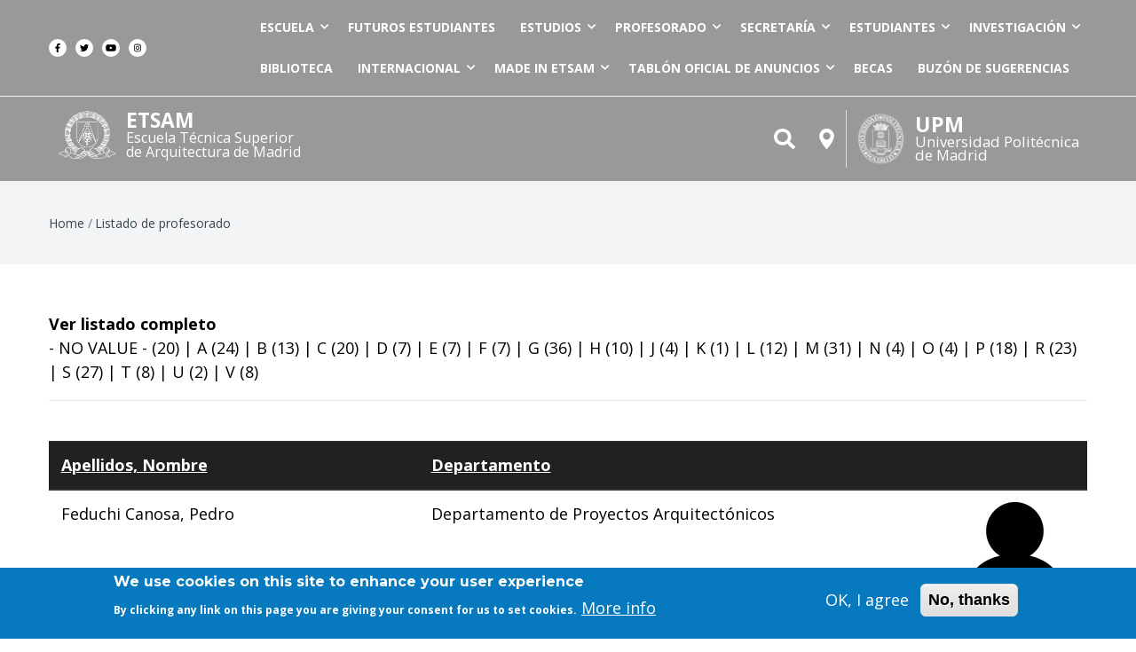

--- FILE ---
content_type: text/html; charset=UTF-8
request_url: https://etsam.aq.upm.es/en/profesorado-list/f
body_size: 19014
content:


<!-- THEME DEBUG -->
<!-- THEME HOOK: 'html' -->
<!-- FILE NAME SUGGESTIONS:
   * html--profesorado-list--f.html.twig
   * html--profesorado-list.html.twig
   x html.html.twig
-->
<!-- BEGIN OUTPUT from 'themes/em/templates/base/html.html.twig' -->
<!DOCTYPE html>
<html lang="en" dir="ltr" xmlns:article="http://ogp.me/ns/article#" xmlns:book="http://ogp.me/ns/book#" xmlns:product="http://ogp.me/ns/product#" xmlns:profile="http://ogp.me/ns/profile#" xmlns:video="http://ogp.me/ns/video#" prefix="content: http://purl.org/rss/1.0/modules/content/  dc: http://purl.org/dc/terms/  foaf: http://xmlns.com/foaf/0.1/  og: http://ogp.me/ns#  rdfs: http://www.w3.org/2000/01/rdf-schema#  schema: http://schema.org/  sioc: http://rdfs.org/sioc/ns#  sioct: http://rdfs.org/sioc/types#  skos: http://www.w3.org/2004/02/skos/core#  xsd: http://www.w3.org/2001/XMLSchema# ">
  <head>
    <meta charset="utf-8" />
<meta name="title" content="Listado de profesorado | Escuela Técnica Superior de Arquitectura" />
<link rel="canonical" href="https://etsam.aq.upm.es/en/profesorado-list/f" />
<script>var pfHeaderImgUrl = '';var pfHeaderTagline = '';var pfdisableClickToDel  = 0;var pfHideImages = 0;var pfImageDisplayStyle = 'right';var pfDisablePDF = 0;var pfDisableEmail = 0;var pfDisablePrint = 0;var pfCustomCSS = '';var pfPlatform = 'Drupal 8';(function(){var js, pf;pf = document.createElement('script');pf.type = 'text/javascript';pf.src='//cdn.printfriendly.com/printfriendly.js';document.getElementsByTagName('head')[0].appendChild(pf)})();</script>
<meta name="Generator" content="Drupal 8 (https://www.drupal.org)" />
<meta name="MobileOptimized" content="width" />
<meta name="HandheldFriendly" content="true" />
<meta name="viewport" content="width=device-width, initial-scale=1, shrink-to-fit=no" />
<script>function euCookieComplianceLoadScripts() {}</script>
<style>div#sliding-popup, div#sliding-popup .eu-cookie-withdraw-banner, .eu-cookie-withdraw-tab {background: #0779bf} div#sliding-popup.eu-cookie-withdraw-wrapper { background: transparent; } #sliding-popup h1, #sliding-popup h2, #sliding-popup h3, #sliding-popup p, .eu-cookie-compliance-more-button, .eu-cookie-compliance-secondary-button, .eu-cookie-withdraw-tab { color: #ffffff;} .eu-cookie-withdraw-tab { border-color: #ffffff;}</style>
<meta name="theme-info" content="EM v.1.0.0" />
<meta http-equiv="X-UA-Compatible" content="IE=Edge" />
<link rel="shortcut icon" href="/sites/default/files/etsam.svg" type="image/svg+xml" />

    <!-- <title>Listado de profesorado | Escuela Técnica Superior de Arquitectura</title>-->
    <title>ETSAM · Escuela Técnica Superior de Arquitectura de Madrid · UPM</title>
    <style media="all">
@import url("/libraries/superfish/css/superfish.css?sm6gql");
@import url("/core/themes/stable/css/system/components/ajax-progress.module.css?sm6gql");
@import url("/core/themes/stable/css/system/components/align.module.css?sm6gql");
@import url("/core/themes/stable/css/system/components/autocomplete-loading.module.css?sm6gql");
@import url("/core/themes/stable/css/system/components/fieldgroup.module.css?sm6gql");
@import url("/core/themes/stable/css/system/components/container-inline.module.css?sm6gql");
@import url("/core/themes/stable/css/system/components/clearfix.module.css?sm6gql");
@import url("/core/themes/stable/css/system/components/details.module.css?sm6gql");
@import url("/core/themes/stable/css/system/components/hidden.module.css?sm6gql");
@import url("/core/themes/stable/css/system/components/item-list.module.css?sm6gql");
@import url("/core/themes/stable/css/system/components/js.module.css?sm6gql");
@import url("/core/themes/stable/css/system/components/nowrap.module.css?sm6gql");
@import url("/core/themes/stable/css/system/components/position-container.module.css?sm6gql");
@import url("/core/themes/stable/css/system/components/progress.module.css?sm6gql");
@import url("/core/themes/stable/css/system/components/reset-appearance.module.css?sm6gql");
@import url("/core/themes/stable/css/system/components/resize.module.css?sm6gql");
@import url("/core/themes/stable/css/system/components/sticky-header.module.css?sm6gql");
@import url("/core/themes/stable/css/system/components/system-status-counter.css?sm6gql");
@import url("/core/themes/stable/css/system/components/system-status-report-counters.css?sm6gql");
@import url("/core/themes/stable/css/system/components/system-status-report-general-info.css?sm6gql");
@import url("/core/themes/stable/css/system/components/tabledrag.module.css?sm6gql");
@import url("/core/themes/stable/css/system/components/tablesort.module.css?sm6gql");
@import url("/core/themes/stable/css/system/components/tree-child.module.css?sm6gql");
@import url("/core/themes/stable/css/views/views.module.css?sm6gql");
@import url("/modules/eu_cookie_compliance/css/eu_cookie_compliance.css?sm6gql");
@import url("/modules/back_to_top/css/back_to_top.css?sm6gql");
@import url("/modules/paragraphs_grid/css/bootstrap4-grid.css?sm6gql");
@import url("/modules/printfriendly/css/printfriendly.css?sm6gql");
@import url("/modules/stickynav/css/stickynav.css?sm6gql");
@import url("/modules/ckeditor_accordion/css/ckeditor-accordion.css?sm6gql");
</style>
<style media="all">
@import url("/themes/em/themes/charm/vendor/Font-Awesome/web-fonts-with-css/css/fontawesome-all.css?sm6gql");
</style>
<link rel="stylesheet" href="https://fonts.googleapis.com/css?family=Open+Sans:400,400i,700,700i|Montserrat:300,400,500,700" media="all" />
<style media="all">
@import url("/themes/em/assets/css/bootstrap/bootstrap-reboot.css?sm6gql");
@import url("/themes/em/assets/css/bootstrap/bootstrap-components.css?sm6gql");
@import url("/themes/em/assets/css/components/elements/table.css?sm6gql");
@import url("/themes/em/assets/css/components/elements/figure.css?sm6gql");
@import url("/themes/em/assets/css/components/forms/form.css?sm6gql");
@import url("/themes/em/assets/css/components/fields-fieldsets/field.css?sm6gql");
@import url("/themes/em/assets/css/components/fields-fieldsets/fieldset--horizontal-tabs.css?sm6gql");
@import url("/themes/em/assets/css/components/block/block.css?sm6gql");
@import url("/themes/em/assets/css/bootstrap/bootstrap-grid.css?sm6gql");
@import url("/themes/em/assets/css/basis.css?sm6gql");
@import url("/themes/em/assets/css/layout/header/header.css?sm6gql");
@import url("/themes/em/assets/css/layout/footer/footer.css?sm6gql");
@import url("/themes/em/assets/css/layout/page/page-full--layout.css?sm6gql");
@import url("/themes/em/assets/css/layout/article/article-teaser--layout.css?sm6gql");
@import url("/themes/em/assets/css/layout/article/article-full--layout.css?sm6gql");
@import url("/themes/em/assets/css/layout/views/content-listing-classes.css?sm6gql");
@import url("/core/themes/classy/css/components/action-links.css?sm6gql");
@import url("/core/themes/classy/css/components/collapse-processed.css?sm6gql");
@import url("/core/themes/classy/css/components/container-inline.css?sm6gql");
@import url("/core/themes/classy/css/components/form.css?sm6gql");
@import url("/core/themes/classy/css/components/inline-form.css?sm6gql");
@import url("/core/themes/classy/css/components/tabledrag.css?sm6gql");
@import url("/core/themes/classy/css/components/tableselect.css?sm6gql");
@import url("/core/themes/classy/css/components/tablesort.css?sm6gql");
@import url("/core/themes/classy/css/components/ui-dialog.css?sm6gql");
@import url("/core/themes/classy/css/components/messages.css?sm6gql");
@import url("/core/themes/classy/css/components/progress.css?sm6gql");
@import url("/themes/em/assets/css/components/navigation/breadcrumb.css?sm6gql");
@import url("/themes/em/assets/css/components/navigation/pagination.css?sm6gql");
@import url("/themes/em/assets/css/components/navigation/header-menu--superfish.css?sm6gql");
@import url("/themes/em/assets/css/components/sliders/slick-slider--optionsets.css?sm6gql");
</style>
<style media="all">
@import url("/themes/em/assets/css/components/social-media/shariff--buttons.css?sm6gql");
@import url("/themes/em/assets/css/components/search/search--results.css?sm6gql");
@import url("/themes/em/assets/css/components/user/user--login-register-form.css?sm6gql");
@import url("/themes/em/assets/css/components/user/user--dashboard.css?sm6gql");
@import url("/themes/em/assets/css/components/user/user--default-display.css?sm6gql");
@import url("/themes/em/assets/css/components/commerce/commerce-product.css?sm6gql");
@import url("/themes/em/assets/css/components/commerce/commerce-product-teaser.css?sm6gql");
@import url("/themes/em/assets/css/components/commerce/commerce-customer.css?sm6gql");
@import url("/themes/em/assets/css/components/commerce/commerce-cart-block.css?sm6gql");
@import url("/themes/em/assets/css/components/commerce/commerce-checkout.css?sm6gql");
@import url("/themes/em/assets/css/components/views/views--views-format.css?sm6gql");
@import url("/themes/em/assets/css/content/media/media--image-background.css?sm6gql");
@import url("/themes/em/assets/css/content/media/media--image-parallax.css?sm6gql");
@import url("/themes/em/assets/css/content/paragraphs/paragraphs.css?sm6gql");
@import url("/themes/em/assets/css/content/paragraphs/paragraph--text.css?sm6gql");
@import url("/themes/em/assets/css/content/paragraphs/paragraph--video.css?sm6gql");
@import url("/themes/em/assets/css/content/paragraphs/paragraph--quote.css?sm6gql");
@import url("/themes/em/assets/css/content/comments/comments.css?sm6gql");
@import url("/themes/em/assets/css/content/views/slick-featured-sliders.css?sm6gql");
@import url("/themes/em/assets/css/content/views/article--author-info.css?sm6gql");
@import url("/themes/em/assets/css/components/administration/components.css?sm6gql");
@import url("/themes/em/assets/css/components/navigation/offcanvas-navigation--sidr.css?sm6gql");
@import url("/themes/em/assets/css/components/search/search--block.css?sm6gql");
@import url("/themes/em/assets/css/components/administration/tabs.css?sm6gql");
@import url("/themes/em/assets/css/utilities.css?sm6gql");
</style>

      
    
<!--[if lte IE 8]>
<script src="/core/assets/vendor/html5shiv/html5shiv.min.js?v=3.7.3"></script>
<![endif]-->

      
    <meta http-equiv="Content-Type" content="text/html; charset=UTF-8">
<!-- Script that converts the query string into valid parameter -->
<script type="text/javascript">
function searchPrimo() {
document.getElementById("primoQuery").value = "any,contains," + document.getElementById("primoQueryTemp").value.replace(/[,]/g, " ");
document.forms["searchForm"].submit();
}
</script>
  </head>
  <body class="path-profesorado-list">
    
          <div class="page-super-wrapper">
        
        

<!-- THEME DEBUG -->
<!-- THEME HOOK: 'off_canvas_page_wrapper' -->
<!-- BEGIN OUTPUT from 'core/themes/stable/templates/content/off-canvas-page-wrapper.html.twig' -->
  <div class="dialog-off-canvas-main-canvas" data-off-canvas-main-canvas>
    

<!-- THEME DEBUG -->
<!-- THEME HOOK: 'page' -->
<!-- FILE NAME SUGGESTIONS:
   * page--profesorado-list--f.html.twig
   * page--profesorado-list.html.twig
   x page.html.twig
-->
<!-- BEGIN OUTPUT from 'themes/em/templates/base/page.html.twig' -->


<div id="top" data-page-header>
  <div class="header header-b">

    
  <div class="header--top-wrapper header-b--top-wrapper">
    <div class="container">
      <div class="row justify-content-between align-items-center header-top">
        <div class="col-auto">
<div class="d-flex align-items-center social-menu">
      <a href="https://es-la.facebook.com/ETSAMadrid/" target="_blank">
      <i class="fab fa-facebook-f"></i>
          </a>
      <a href="https://twitter.com/etsamadrid?lang=es" target="_blank">
      <i class="fab fa-twitter"></i>
          </a>
      <a href="https://www.youtube.com/user/WEBETSAM" target="_blank">
      <i class="fab fa-youtube"></i>
          </a>
      <a href="https://www.instagram.com/etsamadrid/" target="_blank">
      <i class="fab fa-instagram"></i>
          </a>
  </div></div>
        <div class="col-auto">

<!-- THEME DEBUG -->
<!-- THEME HOOK: 'region' -->
<!-- FILE NAME SUGGESTIONS:
   * region--header-secondary-menu.html.twig
   x region.html.twig
-->
<!-- BEGIN OUTPUT from 'core/themes/classy/templates/layout/region.html.twig' -->
  <div class="region region-header-secondary-menu">
    

<!-- THEME DEBUG -->
<!-- THEME HOOK: 'block' -->
<!-- FILE NAME SUGGESTIONS:
   * block--mainnavigation.html.twig
   * block--superfish--main.html.twig
   * block--superfish.html.twig
   * block--superfish.html.twig
   x block.html.twig
-->
<!-- BEGIN OUTPUT from 'themes/em/templates/block/block.html.twig' -->


  <div id="block-mainnavigation" class="block block-superfish block-superfishmain">
          
            
              

<!-- THEME DEBUG -->
<!-- THEME HOOK: 'superfish' -->
<!-- BEGIN OUTPUT from 'modules/contrib/superfish/templates/superfish.html.twig' -->

<ul id="superfish-main" class="menu sf-menu sf-main sf-horizontal sf-style-none">
  

<!-- THEME DEBUG -->
<!-- THEME HOOK: 'superfish_menu_items' -->
<!-- BEGIN OUTPUT from 'modules/contrib/superfish/templates/superfish-menu-items.html.twig' -->

<li id="main-menu-link-content9bfde103-6337-4e44-a68f-f78c3f751314"
     class="sf-depth-1 menuparent"><a href="" class="sf-depth-1 menuparent">Escuela</a><ul><!-- THEME DEBUG --><!-- THEME HOOK: 'superfish_menu_items' --><!-- BEGIN OUTPUT from 'modules/contrib/superfish/templates/superfish-menu-items.html.twig' --><li id="main-menu-link-content5e185f6a-7094-46b3-a434-785b48489b7e"
     class="sf-depth-2 menuparent"><a href="" class="sf-depth-2 menuparent">Órganos de Gobierno</a><ul><!-- THEME DEBUG --><!-- THEME HOOK: 'superfish_menu_items' --><!-- BEGIN OUTPUT from 'modules/contrib/superfish/templates/superfish-menu-items.html.twig' --><li id="main-menu-link-content8e32ec8f-9807-4814-8700-0b69d72eb6a5"
     class="sf-depth-3 sf-no-children"><a href="/en/node/61" class="sf-depth-3">Equipo de Dirección</a></li><li id="main-menu-link-contentaeb67f87-c19c-42a0-b116-9e6b9196bb0c"
     class="sf-depth-3 sf-no-children"><a href="/en/node/63" class="sf-depth-3">Subdirecciones</a></li><li id="main-menu-link-content3c1f4624-4e39-493b-bfb4-591396f3b2c2"
     class="sf-depth-3 sf-no-children"><a href="/en/node/62" class="sf-depth-3">Órganos Colegiados</a></li><!-- END OUTPUT from 'modules/contrib/superfish/templates/superfish-menu-items.html.twig' --></ul></li><li id="main-menu-link-contentcc33ff30-63da-4fb6-8bde-94ce9118932b"
     class="sf-depth-2 menuparent"><a href="/en/node/21" item_class="" link_class="" style="" class="sf-depth-2 menuparent">Áreas específicas</a><ul><!-- THEME DEBUG --><!-- THEME HOOK: 'superfish_menu_items' --><!-- BEGIN OUTPUT from 'modules/contrib/superfish/templates/superfish-menu-items.html.twig' --><li id="main-menu-link-content6f65d6e6-1814-4607-95be-e28d0918b512"
     class="sf-depth-3 sf-no-children"><a href="/en/node/23" class="sf-depth-3">Arquitectura &amp; Cultura</a></li><li id="main-menu-link-content8195bc65-67ca-4184-bb20-ec2e0e3d9998"
     class="sf-depth-3 menuparent"><a href="/en/node/24" class="sf-depth-3 menuparent">Calidad</a><ul><!-- THEME DEBUG --><!-- THEME HOOK: 'superfish_menu_items' --><!-- BEGIN OUTPUT from 'modules/contrib/superfish/templates/superfish-menu-items.html.twig' --><li id="main-menu-link-contenta9afa317-4010-4da7-a69f-7eddda72ba08"
     class="sf-depth-4 sf-no-children"><a href="/en/node/24" class="sf-depth-4">Inicio</a></li><li id="main-menu-link-contentb76886b0-9bd3-4075-be31-e73daae0aba6"
     class="sf-depth-4 sf-no-children"><a href="/en/node/27" class="sf-depth-4">Política y Objetivos de calidad</a></li><li id="main-menu-link-content838a7ea4-b740-4d5d-9a71-4009b52f61e9"
     class="sf-depth-4 sf-no-children"><a href="/en/node/28" class="sf-depth-4">Sistema Interno de Garantía de Calidad (SGIC)</a></li><li id="main-menu-link-content0c2e0255-0c3e-416e-ab46-f07efd31499f"
     class="sf-depth-4 sf-no-children"><a href="/en/node/29" class="sf-depth-4">Seguimiento de titulaciones</a></li><li id="main-menu-link-content4486db60-ae62-4020-b69e-94606d30c34c"
     class="sf-depth-4 sf-no-children"><a href="/en/node/31" class="sf-depth-4">Certificaciones</a></li><li id="main-menu-link-contentf570655c-ddbc-4fc8-a319-df1ddd3fdd74"
     class="sf-depth-4 sf-no-children"><a href="/en/node/30" class="sf-depth-4">Encuestas</a></li><li id="main-menu-link-content50703328-58c5-4aae-a81c-7908cab1f88b"
     class="sf-depth-4 sf-no-children"><a href="https://www.upm.es/atencion_usuario/buzones.upm?buzon=88" class="sf-depth-4 sf-external">Buzón de sugerencias</a></li><li id="main-menu-link-contente700b2cc-3d6d-437e-9ecd-c51f38411a88"
     class="sf-depth-4 sf-no-children"><a href="/en/node/32" class="sf-depth-4">Contacto</a></li><!-- END OUTPUT from 'modules/contrib/superfish/templates/superfish-menu-items.html.twig' --></ul></li><li id="main-menu-link-content82c1edc1-c927-4daf-8026-a36a531d6000"
     class="sf-depth-3 menuparent"><a href="/en/node/26" class="sf-depth-3 menuparent">Espacio de igualdad</a><ul><!-- THEME DEBUG --><!-- THEME HOOK: 'superfish_menu_items' --><!-- BEGIN OUTPUT from 'modules/contrib/superfish/templates/superfish-menu-items.html.twig' --><li id="main-menu-link-content38d1c811-c7b3-4733-b8f9-d8a41ea02182"
     class="sf-depth-4 sf-no-children"><a href="/en/node/26" class="sf-depth-4">Inicio y presentación</a></li><li id="main-menu-link-content653e57e3-374e-4284-a4c5-b0e88b871ef1"
     class="sf-depth-4 sf-no-children"><a href="/en/node/765" class="sf-depth-4">Documentos</a></li><li id="main-menu-link-contentf127f438-1c8d-43b6-8e57-5434cf8deeb3"
     class="sf-depth-4 sf-no-children"><a href="/en/taxonomy/term/485" class="sf-depth-4">Convocatorias</a></li><li id="main-menu-link-content76fbc1d0-67fc-462f-a37d-d2a70293f04c"
     class="sf-depth-4 sf-no-children"><a href="/en/taxonomy/term/486" class="sf-depth-4">Eventos</a></li><li id="main-menu-link-contentab522b86-53f7-4ade-9be3-b5d955a97794"
     class="sf-depth-4 sf-no-children"><a href="/en/node/1088" class="sf-depth-4">Enlaces de interés</a></li><li id="main-menu-link-contentb15343a9-c1ee-442d-95fa-1385a59686b3"
     class="sf-depth-4 sf-no-children"><a href="/en/node/1089" class="sf-depth-4">Investigación</a></li><li id="main-menu-link-contentd91ef6e0-bb2c-4f2a-8070-23e7ac412311"
     class="sf-depth-4 sf-no-children"><a href="/en/node/1090" class="sf-depth-4">Contacto</a></li><!-- END OUTPUT from 'modules/contrib/superfish/templates/superfish-menu-items.html.twig' --></ul></li><li id="main-menu-link-contentda1a46eb-faaf-4ab1-b206-5117e02d4163"
     class="sf-depth-3 menuparent"><a href="/en/node/1084" class="sf-depth-3 menuparent">Atención a la diversidad</a><ul><!-- THEME DEBUG --><!-- THEME HOOK: 'superfish_menu_items' --><!-- BEGIN OUTPUT from 'modules/contrib/superfish/templates/superfish-menu-items.html.twig' --><li id="main-menu-link-content2586605b-db4a-49b7-a1cf-e346c0bdfb35"
     class="sf-depth-4 sf-no-children"><a href="/en/node/1084" class="sf-depth-4">Inicio</a></li><li id="main-menu-link-content0f6a27dd-9fe0-4c72-ae2d-a5749723707f"
     class="sf-depth-4 sf-no-children"><a href="/en/node/1135" class="sf-depth-4">Contacto</a></li><li id="main-menu-link-content99bad760-25eb-4224-bbe0-fa1d115c4242"
     class="sf-depth-4 sf-no-children"><a href="/en/node/1134" class="sf-depth-4">Enlaces de interés</a></li><!-- END OUTPUT from 'modules/contrib/superfish/templates/superfish-menu-items.html.twig' --></ul></li><li id="main-menu-link-contentac5a931b-30ee-4c95-9b7c-bbc0a5db52e2"
     class="sf-depth-3 menuparent"><a href="/en/node/1083" class="sf-depth-3 menuparent">Sostenibilidad</a><ul><!-- THEME DEBUG --><!-- THEME HOOK: 'superfish_menu_items' --><!-- BEGIN OUTPUT from 'modules/contrib/superfish/templates/superfish-menu-items.html.twig' --><li id="main-menu-link-contentb2d4a888-68a5-4a2c-a596-0af631a80216"
     class="sf-depth-4 sf-no-children"><a href="/en/node/1083" class="sf-depth-4">Inicio</a></li><li id="main-menu-link-content60716343-273a-4f5e-8b96-77c6f9d10c56"
     class="sf-depth-4 sf-no-children"><a href="/en/node/1091" class="sf-depth-4">Oficina de Sostenibilidad y Agenda Urbana</a></li><li id="main-menu-link-content72e15da9-8738-45db-ae03-bd749243d1ad"
     class="sf-depth-4 sf-no-children"><a href="/en/node/1092" class="sf-depth-4">Nodo ODS</a></li><li id="main-menu-link-content52700329-6c50-445e-bc75-dfed6c915d0e"
     class="sf-depth-4 sf-no-children"><a href="/en/node/1093" class="sf-depth-4">Grupos de Investigación</a></li><li id="main-menu-link-content3b2244bf-7dbc-479a-ad79-5ee8685885df"
     class="sf-depth-4 sf-no-children"><a href="/en/node/1094" class="sf-depth-4">Comunidades de Investigación</a></li><li id="main-menu-link-contentdb291be8-7f08-4ef3-aecd-d0e9878aa6a4"
     class="sf-depth-4 sf-no-children"><a href="/en/node/1095" class="sf-depth-4">Comunidades EELISA</a></li><!-- END OUTPUT from 'modules/contrib/superfish/templates/superfish-menu-items.html.twig' --></ul></li><li id="main-menu-link-contentd1c0c94f-27ef-41b5-b220-41f2745f7d70"
     class="sf-depth-3 menuparent"><a href="/en/node/25" class="sf-depth-3 menuparent">Innovación Educativa</a><ul><!-- THEME DEBUG --><!-- THEME HOOK: 'superfish_menu_items' --><!-- BEGIN OUTPUT from 'modules/contrib/superfish/templates/superfish-menu-items.html.twig' --><li id="main-menu-link-content8dfee51c-cefc-49e9-bc14-b0b1e69dc7f8"
     class="sf-depth-4 sf-no-children"><a href="/en/node/25" class="sf-depth-4">Inicio</a></li><li id="main-menu-link-contentd35da9cd-c4d0-44fd-874c-d95e25d95197"
     class="sf-depth-4 sf-no-children"><a href="/en/node/98" class="sf-depth-4">Grupos</a></li><li id="main-menu-link-contente7afb154-c6f2-446f-9e9b-d11bd6323300"
     class="sf-depth-4 sf-no-children"><a href="/en/node/99" class="sf-depth-4">Proyectos</a></li><li id="main-menu-link-content08985205-ea46-4f5c-9faf-3584f3ee4244"
     class="sf-depth-4 sf-no-children"><a href="/en/node/100" class="sf-depth-4">Moocs</a></li><li id="main-menu-link-content6c7dafad-5691-4fa2-8572-b8bdf59342d5"
     class="sf-depth-4 sf-no-children"><a href="/en/node/101" class="sf-depth-4">Premios</a></li><li id="main-menu-link-content5cfff62d-4eef-4dbe-a2ee-4e55b2a1ce36"
     class="sf-depth-4 sf-no-children"><a href="/en/node/102" class="sf-depth-4">Jornadas</a></li><li id="main-menu-link-content5dada78e-a4e8-42fd-b5d9-69060f0827bc"
     class="sf-depth-4 sf-no-children"><a href="/en/node/103" class="sf-depth-4">Contacto</a></li><!-- END OUTPUT from 'modules/contrib/superfish/templates/superfish-menu-items.html.twig' --></ul></li><li id="main-menu-link-content3cff854c-603a-4930-8056-c1e043d9f018"
     class="sf-depth-3 sf-no-children"><a href="/en/node/1229" class="sf-depth-3">Accesibilidad</a></li><li id="main-menu-link-contentf88856b9-85ce-49e5-a9e9-80c3b995a714"
     class="sf-depth-3 sf-no-children"><a href="/en/node/1121" class="sf-depth-3">Cooperación</a></li><!-- END OUTPUT from 'modules/contrib/superfish/templates/superfish-menu-items.html.twig' --></ul></li><li id="main-menu-link-contentc8eb88a0-d8ea-4634-a619-50edc3ea231b"
     class="sf-depth-2 menuparent"><a href="/en/node/56" item_class="" link_class="" style="" class="sf-depth-2 menuparent">Administración y servicios</a><ul><!-- THEME DEBUG --><!-- THEME HOOK: 'superfish_menu_items' --><!-- BEGIN OUTPUT from 'modules/contrib/superfish/templates/superfish-menu-items.html.twig' --><li id="main-menu-link-content744a2da0-e1c0-45e0-9193-6f86d7ee9d46"
     class="sf-depth-3 sf-no-children"><a href="/en/node/70" class="sf-depth-3">Administración</a></li><li id="main-menu-link-contentfbd49450-6fd7-4854-8006-8b810964f45b"
     class="sf-depth-3 sf-no-children"><a href="/en/node/75" class="sf-depth-3">Audiovisuales y Tele-educación</a></li><li id="main-menu-link-contentda55f99b-fd75-4df1-952b-50feb9c53c2c"
     class="sf-depth-3 sf-no-children"><a href="/en/node/71" class="sf-depth-3">Centro Informático</a></li><li id="main-menu-link-content029bef5e-ff29-49d6-b851-3912b89e1d61"
     class="sf-depth-3 sf-no-children"><a href="/en/node/110" class="sf-depth-3">Conserjería</a></li><li id="main-menu-link-content63aec611-6162-4976-b060-8040db525734"
     class="sf-depth-3 sf-no-children"><a href="/en/node/74" class="sf-depth-3">FabLab</a></li><li id="main-menu-link-content657e253f-cace-45ed-a136-72b0be751186"
     class="sf-depth-3 sf-no-children"><a href="/en/node/104" class="sf-depth-3">Personal de administración y Servicios</a></li><li id="main-menu-link-content7fd09e24-3f00-435d-a8a7-0ee4680836e8"
     class="sf-depth-3 sf-no-children"><a href="/en/node/57" class="sf-depth-3">Secretaria</a></li><li id="main-menu-link-content0c851ba7-e497-467e-b985-8c6d3e3c316a"
     class="sf-depth-3 sf-no-children"><a href="/en/node/72" class="sf-depth-3">Servicios Técnicos</a></li><li id="main-menu-link-content5279cf53-d0a4-46a2-9afa-24391fcdce79"
     class="sf-depth-3 sf-no-children"><a href="/en/node/73" class="sf-depth-3">Talleres y Laboratorios</a></li><!-- END OUTPUT from 'modules/contrib/superfish/templates/superfish-menu-items.html.twig' --></ul></li><li id="main-menu-link-content6e652dd5-288d-4c6d-adf7-19279b9a9942"
     class="sf-depth-2 sf-no-children"><a href="/en/node/58" class="sf-depth-2">Departamentos</a></li><li id="main-menu-link-contente1ace760-521e-4720-bd75-3eb30cfa80cc"
     class="sf-depth-2 menuparent"><a href="" class="sf-depth-2 menuparent">Historia</a><ul><!-- THEME DEBUG --><!-- THEME HOOK: 'superfish_menu_items' --><!-- BEGIN OUTPUT from 'modules/contrib/superfish/templates/superfish-menu-items.html.twig' --><li id="main-menu-link-contente76c0e4c-b8d7-43f4-a2cb-cfe2c7f42a6e"
     class="sf-depth-3 sf-no-children"><a href="/en/node/33" class="sf-depth-3">Instituto y su sede</a></li><li id="main-menu-link-contentee0b423a-2502-4b0b-a613-ebbe20e8b94c"
     class="sf-depth-3 sf-no-children"><a href="/en/node/1264" class="sf-depth-3">Instituto Juan Herrera</a></li><!-- END OUTPUT from 'modules/contrib/superfish/templates/superfish-menu-items.html.twig' --></ul></li><li id="main-menu-link-contentea198308-5a75-48fa-9f18-7e715a6e591b"
     class="sf-depth-2 sf-no-children"><a href="/en/node/35" class="sf-depth-2">La ETSAM en cifras</a></li><li id="main-menu-link-content99549df9-a55f-4639-a7da-bec11413cb4c"
     class="sf-depth-2 sf-no-children"><a href="/en/node/91" class="sf-depth-2">Contacto</a></li><!-- END OUTPUT from 'modules/contrib/superfish/templates/superfish-menu-items.html.twig' --></ul></li><li id="main-menu-link-content02a4a2e3-767c-490e-b3b5-0382c3ee3dac"
     class="sf-depth-1 sf-no-children"><a href="/en/node/1244" class="sf-depth-1">Futuros estudiantes</a></li><li id="main-menu-link-content7f2713b6-e088-4580-bffb-4501dde4462f"
     class="sf-depth-1 menuparent"><a href="" class="sf-depth-1 menuparent">Estudios</a><ul><!-- THEME DEBUG --><!-- THEME HOOK: 'superfish_menu_items' --><!-- BEGIN OUTPUT from 'modules/contrib/superfish/templates/superfish-menu-items.html.twig' --><li id="main-menu-link-contente8e36f6d-efa0-4dba-933e-ff1931122f7b"
     class="sf-depth-2 sf-no-children"><a href="/en/node/712" class="sf-depth-2">Estudiar en la ETSAM</a></li><li id="main-menu-link-contente2fe8d2d-2f14-491e-bc88-23e3dc6bf1bb"
     class="sf-depth-2 menuparent"><a href="" class="sf-depth-2 menuparent">Grado</a><ul><!-- THEME DEBUG --><!-- THEME HOOK: 'superfish_menu_items' --><!-- BEGIN OUTPUT from 'modules/contrib/superfish/templates/superfish-menu-items.html.twig' --><li id="main-menu-link-content0f6362a1-8f64-4666-82e6-f72a89ccf0e0"
     class="sf-depth-3 menuparent"><a href="/en/node/65" class="sf-depth-3 menuparent">Grado en Fundamentos de la Arquitectura</a><ul><!-- THEME DEBUG --><!-- THEME HOOK: 'superfish_menu_items' --><!-- BEGIN OUTPUT from 'modules/contrib/superfish/templates/superfish-menu-items.html.twig' --><li id="main-menu-link-content143e1f59-4650-44fc-9601-7651a26723d9"
     class="sf-depth-4 sf-no-children"><a href="/en/node/1104" class="sf-depth-4">Curso 2025-2026</a></li><li id="main-menu-link-content9defc345-dd5c-4c4f-a6d7-89956a119fac"
     class="sf-depth-4 sf-no-children"><a href="/en/node/1106" class="sf-depth-4">Elección y consulta de grupos</a></li><li id="main-menu-link-contente37a9269-c169-4560-b72e-71cf110a649b"
     class="sf-depth-4 sf-no-children"><a href="/en/node/65" class="sf-depth-4">Información General</a></li><!-- END OUTPUT from 'modules/contrib/superfish/templates/superfish-menu-items.html.twig' --></ul></li><li id="main-menu-link-content5782c60f-b802-4184-90cb-23bd7af23843"
     class="sf-depth-3 sf-no-children"><a href="http://arquitecturainteriores.aq.upm.es" class="sf-depth-3 sf-external">Grado Propio en Diseño de Interiores</a></li><!-- END OUTPUT from 'modules/contrib/superfish/templates/superfish-menu-items.html.twig' --></ul></li><li id="main-menu-link-content0dfdcded-3383-4c1d-ae5d-da4b86202501"
     class="sf-depth-2 menuparent"><a href="" class="sf-depth-2 menuparent">Máster</a><ul><!-- THEME DEBUG --><!-- THEME HOOK: 'superfish_menu_items' --><!-- BEGIN OUTPUT from 'modules/contrib/superfish/templates/superfish-menu-items.html.twig' --><li id="main-menu-link-content830bc6c2-bd23-44a8-bb9c-07af4a87c2d1"
     class="sf-depth-3 menuparent"><a href="/en/node/66" class="sf-depth-3 menuparent">Máster Habilitante en Arquitectura</a><ul><!-- THEME DEBUG --><!-- THEME HOOK: 'superfish_menu_items' --><!-- BEGIN OUTPUT from 'modules/contrib/superfish/templates/superfish-menu-items.html.twig' --><li id="main-menu-link-content5e730670-7160-46d2-92b2-3466e09eaca6"
     class="sf-depth-4 sf-no-children"><a href="/en/node/1110" class="sf-depth-4">Curso 2025-2026</a></li><li id="main-menu-link-contentab7f49ee-7c29-40ed-95df-bc269b352d9e"
     class="sf-depth-4 sf-no-children"><a href="https://blogs.upm.es/etsamadrid-masterhabilitante-arquitectura" title="Blog Máster Habilitante" class="sf-depth-4 sf-external">Blog Máster Habilitante</a></li><li id="main-menu-link-content4d917b1a-a316-4f3c-9e17-3279cf157c5d"
     class="sf-depth-4 sf-no-children"><a href="/en/node/1111" class="sf-depth-4">Elección y consulta de grupos</a></li><li id="main-menu-link-content3a4ade24-af08-4503-adc6-8c227f6f9b16"
     class="sf-depth-4 sf-no-children"><a href="/en/node/66" class="sf-depth-4">Información General</a></li><!-- END OUTPUT from 'modules/contrib/superfish/templates/superfish-menu-items.html.twig' --></ul></li><li id="main-menu-link-content3047a719-8798-467e-a6a9-07e277926c7e"
     class="sf-depth-3 sf-no-children"><a href="/en/node/68" item_class="" link_class="" style="" class="sf-depth-3">Másteres Universitarios</a></li><li id="main-menu-link-content380875e5-8d7c-4480-bfa0-7d4df58f9b05"
     class="sf-depth-3 sf-no-children"><a href="/en/node/67" class="sf-depth-3">Títulos Propios</a></li><!-- END OUTPUT from 'modules/contrib/superfish/templates/superfish-menu-items.html.twig' --></ul></li><li id="main-menu-link-contenteb35095e-1b8b-47c5-ad34-af70e0541b5e"
     class="sf-depth-2 menuparent"><a href="/en/node/39" class="sf-depth-2 menuparent">Doctorado</a><ul><!-- THEME DEBUG --><!-- THEME HOOK: 'superfish_menu_items' --><!-- BEGIN OUTPUT from 'modules/contrib/superfish/templates/superfish-menu-items.html.twig' --><li id="main-menu-link-contentb0aeac9e-c554-40ac-9e1d-25be9429af7c"
     class="sf-depth-3 sf-no-children"><a href="https://www.upm.es/Estudiantes/Estudios_Titulaciones/Estudios_Doctorado" class="sf-depth-3 sf-external">Estudios de Doctorado</a></li><li id="main-menu-link-content324edfd9-cc25-4855-8a6b-4fd4ae85decf"
     class="sf-depth-3 sf-no-children"><a href="/en/node/1318" class="sf-depth-3">Premios Extraordinarios de Tesis Doctoral</a></li><!-- END OUTPUT from 'modules/contrib/superfish/templates/superfish-menu-items.html.twig' --></ul></li><li id="main-menu-link-content3c4f58f3-96ac-4930-ad15-4d2c203ef385"
     class="sf-depth-2 sf-no-children"><a href="/en/node/40" class="sf-depth-2">Cursos de Expertos y Especialización</a></li><li id="main-menu-link-content2919fd47-3309-4eb5-9cf4-5be7931835f6"
     class="sf-depth-2 sf-no-children"><a href="/en/node/87" class="sf-depth-2">Prácticas profesionales</a></li><li id="main-menu-link-content73d474f9-f0e7-4ca2-995a-e9d46136b4dd"
     class="sf-depth-2 menuparent"><a href="" class="sf-depth-2 menuparent">Acreditaciones</a><ul><!-- THEME DEBUG --><!-- THEME HOOK: 'superfish_menu_items' --><!-- BEGIN OUTPUT from 'modules/contrib/superfish/templates/superfish-menu-items.html.twig' --><li id="main-menu-link-contente2ab7afa-b6d4-437e-bf13-f2da03795269"
     class="sf-depth-3 sf-no-children"><a href="/en/node/1081" class="sf-depth-3">Renovación de Acreditación</a></li><li id="main-menu-link-content8e4ab7f8-3bd9-4990-924e-5af59c47ae11"
     class="sf-depth-3 sf-no-children"><a href="/en/node/1082" class="sf-depth-3">EURACE</a></li><li id="main-menu-link-content62d4dfea-cd93-4c81-9544-9cff811c3532"
     class="sf-depth-3 sf-no-children"><a href="/en/node/31" class="sf-depth-3">NAAB International Certification</a></li><!-- END OUTPUT from 'modules/contrib/superfish/templates/superfish-menu-items.html.twig' --></ul></li><li id="main-menu-link-contente698cb8e-a7c6-4c76-bf1c-1cdc0d94207b"
     class="sf-depth-2 sf-no-children"><a href="/en/node/29" class="sf-depth-2">Seguimiento de titulaciones</a></li><!-- END OUTPUT from 'modules/contrib/superfish/templates/superfish-menu-items.html.twig' --></ul></li><li id="main-menu-link-content5819e585-656f-413a-8bf9-010bb1d7afbe"
     class="sf-depth-1 menuparent"><a href="" title="#" class="sf-depth-1 menuparent">Profesorado</a><ul><!-- THEME DEBUG --><!-- THEME HOOK: 'superfish_menu_items' --><!-- BEGIN OUTPUT from 'modules/contrib/superfish/templates/superfish-menu-items.html.twig' --><li id="main-menu-link-content8b2c6b83-a7b3-434a-a98c-096eb07f8c78"
     class="sf-depth-2 sf-no-children"><a href="/en/profesorado-list" class="sf-depth-2">Listado</a></li><!-- END OUTPUT from 'modules/contrib/superfish/templates/superfish-menu-items.html.twig' --></ul></li><li id="main-menu-link-contentc2fb8fa3-50e4-4db1-b090-e7366621561e"
     class="sf-depth-1 menuparent"><a href="/en/node/57" class="sf-depth-1 menuparent">Secretaría</a><ul><!-- THEME DEBUG --><!-- THEME HOOK: 'superfish_menu_items' --><!-- BEGIN OUTPUT from 'modules/contrib/superfish/templates/superfish-menu-items.html.twig' --><li id="main-menu-link-content32190a86-51ed-4133-a9af-3f1e3b212831"
     class="sf-depth-2 sf-no-children"><a href="/en/node/57" class="sf-depth-2">Personal+Contacto</a></li><li id="main-menu-link-contentc17a48b4-f580-4f60-b3a7-03d6b85b8955"
     class="sf-depth-2 sf-no-children"><a href="/en/node/1420" title="Información Curso Académico 2025-26" class="sf-depth-2">Curso Académico 2025-26</a></li><li id="main-menu-link-content21efa8d5-9785-408c-baf9-acf64844e66d"
     class="sf-depth-2 sf-no-children"><a href="/en/node/500" class="sf-depth-2">Cita Previa</a></li><li id="main-menu-link-content17dd5398-de0d-422e-b8d0-28bdedc952ec"
     class="sf-depth-2 sf-no-children"><a href="/en/node/495" class="sf-depth-2">Impresos</a></li><li id="main-menu-link-content7ddf35f5-9e8f-44a2-8fb6-b49c1f39f018"
     class="sf-depth-2 sf-no-children"><a href="/en/node/1115" class="sf-depth-2">Preguntas frecuentes</a></li><!-- END OUTPUT from 'modules/contrib/superfish/templates/superfish-menu-items.html.twig' --></ul></li><li id="main-menu-link-content3be107cf-9821-41b8-9e2b-fc830efd74b1"
     class="sf-depth-1 menuparent"><a href="" class="sf-depth-1 menuparent">Estudiantes</a><ul><!-- THEME DEBUG --><!-- THEME HOOK: 'superfish_menu_items' --><!-- BEGIN OUTPUT from 'modules/contrib/superfish/templates/superfish-menu-items.html.twig' --><li id="main-menu-link-content9fe13383-59cd-43e1-a389-18d70f885dd8"
     class="sf-depth-2 sf-no-children"><a href="https://etsam.da.upm.es/" class="sf-depth-2 sf-external">Delegación de alumnos</a></li><li id="main-menu-link-contentee080987-84f8-43e0-8682-07e24e2d9824"
     class="sf-depth-2 sf-no-children"><a href="/en/node/1085" class="sf-depth-2">Subdirección de Estudiantes</a></li><li id="main-menu-link-content8b5300ce-62f3-4e5c-a5ad-5665c85d00ac"
     class="sf-depth-2 sf-no-children"><a href="/en/node/76" class="sf-depth-2">Asociaciones</a></li><li id="main-menu-link-content8ce1ab2e-2739-465a-b00d-f3ae8ff69867"
     class="sf-depth-2 sf-no-children"><a href="http://alumnia.aq.upm.es/" class="sf-depth-2 sf-external">ALUMNIA</a></li><!-- END OUTPUT from 'modules/contrib/superfish/templates/superfish-menu-items.html.twig' --></ul></li><li id="main-menu-link-content706bcd6e-e5cf-41d8-bd29-b4396424a269"
     class="sf-depth-1 menuparent"><a href="/en/node/44" class="sf-depth-1 menuparent">Investigación</a><ul><!-- THEME DEBUG --><!-- THEME HOOK: 'superfish_menu_items' --><!-- BEGIN OUTPUT from 'modules/contrib/superfish/templates/superfish-menu-items.html.twig' --><li id="main-menu-link-content882ac800-68ea-49ca-94ff-8334615f2547"
     class="sf-depth-2 sf-no-children"><a href="/en/node/44" class="sf-depth-2">Presentación</a></li><li id="main-menu-link-contentc3a4ca8d-94bf-405b-9363-92cb871ad31c"
     class="sf-depth-2 sf-no-children"><a href="https://investigacion.aq.upm.es" title="Invstigación" class="sf-depth-2 sf-external">Investigación</a></li><li id="main-menu-link-content56319176-9f14-4f33-9e6b-e23bece196e3"
     class="sf-depth-2 sf-no-children"><a href="/en/node/45" class="sf-depth-2">Cátedras U+E</a></li><li id="main-menu-link-content164d0f82-7850-4586-bb8c-0fcadf467424"
     class="sf-depth-2 sf-no-children"><a href="/en/node/46" class="sf-depth-2">Grupos de Investigación</a></li><li id="main-menu-link-content1eedf352-ed03-42c8-974e-a8560fa9d0f2"
     class="sf-depth-2 sf-no-children"><a href="/en/node/69" class="sf-depth-2">Contacto</a></li><!-- END OUTPUT from 'modules/contrib/superfish/templates/superfish-menu-items.html.twig' --></ul></li>
<!-- END OUTPUT from 'modules/contrib/superfish/templates/superfish-menu-items.html.twig' -->


</ul>

<!-- END OUTPUT from 'modules/contrib/superfish/templates/superfish.html.twig' -->


      </div>

<!-- END OUTPUT from 'themes/em/templates/block/block.html.twig' -->



<!-- THEME DEBUG -->
<!-- THEME HOOK: 'block' -->
<!-- FILE NAME SUGGESTIONS:
   * block--menuprincipal2.html.twig
   * block--superfish--menu-principal-2.html.twig
   * block--superfish.html.twig
   * block--superfish.html.twig
   x block.html.twig
-->
<!-- BEGIN OUTPUT from 'themes/em/templates/block/block.html.twig' -->


  <div id="block-menuprincipal2" class="block block-superfish block-superfishmenu-principal-2">
          
            
              

<!-- THEME DEBUG -->
<!-- THEME HOOK: 'superfish' -->
<!-- BEGIN OUTPUT from 'modules/contrib/superfish/templates/superfish.html.twig' -->

<ul id="superfish-menu-principal-2" class="menu sf-menu sf-menu-principal-2 sf-horizontal sf-style-none">
  

<!-- THEME DEBUG -->
<!-- THEME HOOK: 'superfish_menu_items' -->
<!-- BEGIN OUTPUT from 'modules/contrib/superfish/templates/superfish-menu-items.html.twig' -->

<li id="menu-principal-2-menu-link-content0bb6e650-6ebd-4b51-893c-54c132e76afd"
     class="sf-depth-1 sf-no-children"><a href="http://biblioteca.aq.upm.es/" class="sf-depth-1 sf-external">Biblioteca</a></li><li id="menu-principal-2-menu-link-contentdb0e0c9f-685d-415a-8772-a748b1ca43c6"
     class="sf-depth-1 menuparent"><a href="/en/node/1122" class="sf-depth-1 menuparent">Internacional</a><ul><!-- THEME DEBUG --><!-- THEME HOOK: 'superfish_menu_items' --><!-- BEGIN OUTPUT from 'modules/contrib/superfish/templates/superfish-menu-items.html.twig' --><li id="menu-principal-2-menu-link-contentb9a563f7-bd51-4961-8e3a-8814b28cf0cd"
     class="sf-depth-2 sf-no-children"><a href="/en/node/1122" class="sf-depth-2">Equipo &amp; Contacto</a></li><li id="menu-principal-2-menu-link-content2e937e02-0500-4f75-949e-afba2a70920d"
     class="sf-depth-2 sf-no-children"><a href="/en/node/1123" class="sf-depth-2">Outgoing students / te vas</a></li><li id="menu-principal-2-menu-link-content671e47ba-5866-4dd4-811e-5b2197c45c4c"
     class="sf-depth-2 sf-no-children"><a href="/en/node/1124" class="sf-depth-2">Incoming students / vienes</a></li><li id="menu-principal-2-menu-link-contenta9d1181f-9e28-413c-a695-a0cc1d32204b"
     class="sf-depth-2 sf-no-children"><a href="/en/node/1125" class="sf-depth-2">Reconocimiento de créditos</a></li><li id="menu-principal-2-menu-link-content8a5b3bea-ea03-454d-bdc0-448d67418b81"
     class="sf-depth-2 sf-no-children"><a href="/en/node/1126" class="sf-depth-2">Homologación</a></li><!-- END OUTPUT from 'modules/contrib/superfish/templates/superfish-menu-items.html.twig' --></ul></li><li id="menu-principal-2-menu-link-content0c24ad76-a9c2-43a0-9cb4-0c4923dee34a"
     class="sf-depth-1 menuparent"><a href="/en/node/519" class="sf-depth-1 menuparent">Made in ETSAM</a><ul><!-- THEME DEBUG --><!-- THEME HOOK: 'superfish_menu_items' --><!-- BEGIN OUTPUT from 'modules/contrib/superfish/templates/superfish-menu-items.html.twig' --><li id="menu-principal-2-menu-link-content1a37c112-6de7-4014-9b8e-197d0076d591"
     class="sf-depth-2 sf-no-children"><a href="/en/ETSAM/noticias-eventos" class="sf-depth-2">Noticias y eventos</a></li><li id="menu-principal-2-menu-link-contentdca9b59c-eafa-4869-a761-d26098f5084b"
     class="sf-depth-2 sf-no-children"><a href="/en/node/86" class="sf-depth-2">ETSAM y sociedad</a></li><li id="menu-principal-2-menu-link-contentfff6bd95-10e8-4b0a-be45-25c03cd17f2b"
     class="sf-depth-2 sf-no-children"><a href="/en/taxonomy/term/45" class="sf-depth-2">Lecturas de Tesis</a></li><li id="menu-principal-2-menu-link-content978b5366-c6fc-48f0-abfb-39ce23b98908"
     class="sf-depth-2 sf-no-children"><a href="https://etsamadrid.aq.upm.es/es/tv-hall-etsam" class="sf-depth-2 sf-external">TV Hall ETSAM</a></li><!-- END OUTPUT from 'modules/contrib/superfish/templates/superfish-menu-items.html.twig' --></ul></li><li id="menu-principal-2-menu-link-content01413dd9-7182-4541-80a4-3b194fdb9c53"
     class="sf-depth-1 menuparent"><a href="/en/node/1109" class="sf-depth-1 menuparent">Tablón Oficial de Anuncios</a><ul><!-- THEME DEBUG --><!-- THEME HOOK: 'superfish_menu_items' --><!-- BEGIN OUTPUT from 'modules/contrib/superfish/templates/superfish-menu-items.html.twig' --><li id="menu-principal-2-menu-link-content76dcd13d-8274-46a2-b242-4c27dea13990"
     class="sf-depth-2 sf-no-children"><a href="https://short.upm.es/gz5im" class="sf-depth-2 sf-external">Calendario laboral y de apertura de la ETSAM</a></li><li id="menu-principal-2-menu-link-content19c56b98-93d7-4adb-a79d-74bc6f4fb3a8"
     class="sf-depth-2 sf-no-children"><a href="/en/node/1107" class="sf-depth-2">Tablón de Anuncios PDI</a></li><li id="menu-principal-2-menu-link-content26a7a122-085b-4545-9a6b-1d614d35a51c"
     class="sf-depth-2 sf-no-children"><a href="/en/node/1476" class="sf-depth-2">Elecciones</a></li><!-- END OUTPUT from 'modules/contrib/superfish/templates/superfish-menu-items.html.twig' --></ul></li><li id="menu-principal-2-menu-link-content0c09ba11-1c63-4299-902d-6f1875c00206"
     class="sf-depth-1 sf-no-children"><a href="/en/becas" class="sf-depth-1">Becas</a></li><li id="menu-principal-2-menu-link-content82b2e555-e339-4c99-8990-f49a56636fff"
     class="sf-depth-1 sf-no-children"><a href="https://www.upm.es/atencion_usuario/buzones.upm?buzon=88" class="sf-depth-1 sf-external">Buzón de sugerencias</a></li>
<!-- END OUTPUT from 'modules/contrib/superfish/templates/superfish-menu-items.html.twig' -->


</ul>

<!-- END OUTPUT from 'modules/contrib/superfish/templates/superfish.html.twig' -->


      </div>

<!-- END OUTPUT from 'themes/em/templates/block/block.html.twig' -->


  </div>

<!-- END OUTPUT from 'core/themes/classy/templates/layout/region.html.twig' -->

</div>
      </div>
    </div>
  </div>


      <div class="header--bottom-wrapper header-b--bottom-wrapper">
    <div class="container">
      <div class="row justify-content-between align-items-center header-bottom">
        <div class="col-auto"><a href="https://etsam.aq.upm.es/en" title="Home">
  <img src="/sites/default/files/logo-etsam-light.png" alt="" class="img-fluid-logo logo-light logo" align="left">
  <img src="/sites/default/files/logo-etsam-dark.png" alt="" class="img-fluid logo-dark logo" align="left">
<div class="texto-logo"><div class="texto-logo-etsam">ETSAM</div><div class="texto-logo-hidden">Escuela Técnica Superior <br class="texto-logo-br"/>de Arquitectura de Madrid</div></div>
</a>
</div>
        <div class="col-auto">
          <div class="row justify-content-end align-items-center">
            <div class="col-auto d-none d-lg-block"></div>
            <div class="col-auto">
              
<ul class="header--action-menu list-unstyled mb-0 d-flex align-items-center">
        <li class="header-search">
      <button data-toggle-search>
        <i class="fa fa-search" aria-hidden="true"></i>
      </button>
      <a href="https://www.google.es/maps/place/ETSAM:+Escuela+T%C3%A9cnica+Superior+de+Arquitectura+de+Madrid+(UPM)/@40.4397869,-3.7333217,17z/data=!3m1!4b1!4m5!3m4!1s0xd42283b6d58e91d:0x40a328296ce63023!8m2!3d40.4397828!4d-3.731133"><img src="/v2/sites/default/files/inline-images/maps.svg" style="height:28px;width:auto;padding-right:10px;padding-bottom:5px;" /></a>
    </li>
    <li class="header-menu">
	<a href="http://www.upm.es" target="_blank">
        <img src="/v2/sites/default/files/inline-images/upm-light.png" class="logo-upm" align="left" style="padding-left:10px;padding-right:10px;" />
        <div class="texto-logo2">
                <div class="texto-logo-upm">UPM</div>
                <div class="texto-logo-hidden2">Universidad Politécnica
                        de Madrid
                </div>
        </div>
      </a>
    </li>
    <li class="header-menu  d-block d-lg-none ">
    <button data-toggle="offcanvas-sidebar">
      <i class="fa fa-bars" aria-hidden="true"></i>
    </button>
  </li>
</ul>
            </div>
          </div>
        </div>
      </div>
    </div>
  </div>

    
      <div class="search-block-wrapper" data-search-block-wrapper>
      

<!-- THEME DEBUG -->
<!-- THEME HOOK: 'block' -->
<!-- FILE NAME SUGGESTIONS:
   x block--search-form-block.html.twig
   * block--search.html.twig
   * block.html.twig
-->
<!-- BEGIN OUTPUT from 'core/themes/classy/templates/block/block--search-form-block.html.twig' -->
<div role="search" class="block block-search container-inline">
  
    
      

<!-- THEME DEBUG -->
<!-- THEME HOOK: 'form' -->
<!-- BEGIN OUTPUT from 'core/themes/classy/templates/form/form.html.twig' -->
<form class="search-block-form" data-drupal-selector="search-block-form" action="/en/search/node" method="get" id="search-block-form" accept-charset="UTF-8">
  

<!-- THEME DEBUG -->
<!-- THEME HOOK: 'form_element' -->
<!-- BEGIN OUTPUT from 'core/themes/classy/templates/form/form-element.html.twig' -->
<div class="js-form-item form-item js-form-type-search form-type-search js-form-item-keys form-item-keys form-no-label">
      

<!-- THEME DEBUG -->
<!-- THEME HOOK: 'form_element_label' -->
<!-- BEGIN OUTPUT from 'core/themes/classy/templates/form/form-element-label.html.twig' -->
<label for="edit-keys" class="visually-hidden">Search</label>
<!-- END OUTPUT from 'core/themes/classy/templates/form/form-element-label.html.twig' -->


        

<!-- THEME DEBUG -->
<!-- THEME HOOK: 'input__search' -->
<!-- FILE NAME SUGGESTIONS:
   * input--search.html.twig
   x input.html.twig
-->
<!-- BEGIN OUTPUT from 'core/themes/classy/templates/form/input.html.twig' -->
<input title="Enter the terms you wish to search for." placeholder="Buscar..." data-drupal-selector="edit-keys" type="search" id="edit-keys" name="keys" value="" size="15" maxlength="128" class="form-search" />

<!-- END OUTPUT from 'core/themes/classy/templates/form/input.html.twig' -->


        </div>

<!-- END OUTPUT from 'core/themes/classy/templates/form/form-element.html.twig' -->



<!-- THEME DEBUG -->
<!-- THEME HOOK: 'container' -->
<!-- BEGIN OUTPUT from 'core/themes/classy/templates/form/container.html.twig' -->
<div data-drupal-selector="edit-actions" class="form-actions js-form-wrapper form-wrapper" id="edit-actions">

<!-- THEME DEBUG -->
<!-- THEME HOOK: 'input__submit' -->
<!-- FILE NAME SUGGESTIONS:
   * input--submit.html.twig
   x input.html.twig
-->
<!-- BEGIN OUTPUT from 'core/themes/classy/templates/form/input.html.twig' -->
<input data-drupal-selector="edit-submit" type="submit" id="edit-submit" value="-&gt;" class="button js-form-submit form-submit" />

<!-- END OUTPUT from 'core/themes/classy/templates/form/input.html.twig' -->

</div>

<!-- END OUTPUT from 'core/themes/classy/templates/form/container.html.twig' -->


</form>

<!-- END OUTPUT from 'core/themes/classy/templates/form/form.html.twig' -->


  </div>

<!-- END OUTPUT from 'core/themes/classy/templates/block/block--search-form-block.html.twig' -->


    </div>
  
</div>

</div>

  

<!-- THEME DEBUG -->
<!-- THEME HOOK: 'region' -->
<!-- FILE NAME SUGGESTIONS:
   x region--offcanvas-sidebar.html.twig
   * region.html.twig
-->
<!-- BEGIN OUTPUT from 'themes/em/templates/navigation/region--offcanvas-sidebar.html.twig' -->


  <div class="region region-offcanvas-sidebar">
    <div class="sidr" id="offcanvas-sidebar" style="display: none;">
      

<!-- THEME DEBUG -->
<!-- THEME HOOK: 'block' -->
<!-- FILE NAME SUGGESTIONS:
   * block--mainnavigation-2.html.twig
   * block--system-menu-block--main.html.twig
   x block--system-menu-block.html.twig
   * block--system.html.twig
   * block.html.twig
-->
<!-- BEGIN OUTPUT from 'themes/em/templates/block/block--system-menu-block.html.twig' -->
<nav role="navigation" aria-labelledby="block-mainnavigation-2-menu" id="block-mainnavigation-2" class="block block-menu navigation menu--main">

  
          <div class="block-title-wrapper">
        <h2 id="block-mainnavigation-2-menu" class="block-title">
          ETSAM
        </h2>
      </div>
      


        

<!-- THEME DEBUG -->
<!-- THEME HOOK: 'menu__main' -->
<!-- FILE NAME SUGGESTIONS:
   * menu--main.html.twig
   x menu.html.twig
-->
<!-- BEGIN OUTPUT from 'core/themes/classy/templates/navigation/menu.html.twig' -->

              <ul class="menu">
                    <li class="menu-item menu-item--expanded">
        <a href="" data-drupal-link-system-path="&lt;front&gt;">Escuela</a>
                                <ul class="menu">
                    <li class="menu-item menu-item--expanded">
        <a href="" data-drupal-link-system-path="&lt;front&gt;">Órganos de Gobierno</a>
                                <ul class="menu">
                    <li class="menu-item">
        <a href="/en/node/61" data-drupal-link-system-path="node/61">Equipo de Dirección</a>
              </li>
                <li class="menu-item">
        <a href="/en/node/63" data-drupal-link-system-path="node/63">Subdirecciones</a>
              </li>
                <li class="menu-item">
        <a href="/en/node/62" data-drupal-link-system-path="node/62">Órganos Colegiados</a>
              </li>
        </ul>
  
              </li>
                <li class="menu-item menu-item--expanded">
        <a href="/en/node/21" item_class="" link_class="" style="" data-drupal-link-system-path="node/21">Áreas específicas</a>
                                <ul class="menu">
                    <li class="menu-item">
        <a href="/en/node/23" data-drupal-link-system-path="node/23">Arquitectura &amp; Cultura</a>
              </li>
                <li class="menu-item menu-item--expanded">
        <a href="/en/node/24" data-drupal-link-system-path="node/24">Calidad</a>
                                <ul class="menu">
                    <li class="menu-item">
        <a href="/en/node/24" data-drupal-link-system-path="node/24">Inicio</a>
              </li>
                <li class="menu-item">
        <a href="/en/node/27" data-drupal-link-system-path="node/27">Política y Objetivos de calidad</a>
              </li>
                <li class="menu-item">
        <a href="/en/node/28" data-drupal-link-system-path="node/28">Sistema Interno de Garantía de Calidad (SGIC)</a>
              </li>
                <li class="menu-item">
        <a href="/en/node/29" data-drupal-link-system-path="node/29">Seguimiento de titulaciones</a>
              </li>
                <li class="menu-item">
        <a href="/en/node/31" data-drupal-link-system-path="node/31">Certificaciones</a>
              </li>
                <li class="menu-item">
        <a href="/en/node/30" data-drupal-link-system-path="node/30">Encuestas</a>
              </li>
                <li class="menu-item">
        <a href="https://www.upm.es/atencion_usuario/buzones.upm?buzon=88">Buzón de sugerencias</a>
              </li>
                <li class="menu-item">
        <a href="/en/node/32" data-drupal-link-system-path="node/32">Contacto</a>
              </li>
        </ul>
  
              </li>
                <li class="menu-item menu-item--expanded">
        <a href="/en/node/26" data-drupal-link-system-path="node/26">Espacio de igualdad</a>
                                <ul class="menu">
                    <li class="menu-item">
        <a href="/en/node/26" data-drupal-link-system-path="node/26">Inicio y presentación</a>
              </li>
                <li class="menu-item">
        <a href="/en/node/765" data-drupal-link-system-path="node/765">Documentos</a>
              </li>
                <li class="menu-item">
        <a href="/en/taxonomy/term/485" data-drupal-link-system-path="taxonomy/term/485">Convocatorias</a>
              </li>
                <li class="menu-item">
        <a href="/en/taxonomy/term/486" data-drupal-link-system-path="taxonomy/term/486">Eventos</a>
              </li>
                <li class="menu-item">
        <a href="/en/node/1088" data-drupal-link-system-path="node/1088">Enlaces de interés</a>
              </li>
                <li class="menu-item">
        <a href="/en/node/1089" data-drupal-link-system-path="node/1089">Investigación</a>
              </li>
                <li class="menu-item">
        <a href="/en/node/1090" data-drupal-link-system-path="node/1090">Contacto</a>
              </li>
        </ul>
  
              </li>
                <li class="menu-item menu-item--expanded">
        <a href="/en/node/1084" data-drupal-link-system-path="node/1084">Atención a la diversidad</a>
                                <ul class="menu">
                    <li class="menu-item">
        <a href="/en/node/1084" data-drupal-link-system-path="node/1084">Inicio</a>
              </li>
                <li class="menu-item">
        <a href="/en/node/1135" data-drupal-link-system-path="node/1135">Contacto</a>
              </li>
                <li class="menu-item">
        <a href="/en/node/1134" data-drupal-link-system-path="node/1134">Enlaces de interés</a>
              </li>
        </ul>
  
              </li>
                <li class="menu-item menu-item--expanded">
        <a href="/en/node/1083" data-drupal-link-system-path="node/1083">Sostenibilidad</a>
                                <ul class="menu">
                    <li class="menu-item">
        <a href="/en/node/1083" data-drupal-link-system-path="node/1083">Inicio</a>
              </li>
                <li class="menu-item">
        <a href="/en/node/1091" data-drupal-link-system-path="node/1091">Oficina de Sostenibilidad y Agenda Urbana</a>
              </li>
                <li class="menu-item">
        <a href="/en/node/1092" data-drupal-link-system-path="node/1092">Nodo ODS</a>
              </li>
                <li class="menu-item">
        <a href="/en/node/1093" data-drupal-link-system-path="node/1093">Grupos de Investigación</a>
              </li>
                <li class="menu-item">
        <a href="/en/node/1094" data-drupal-link-system-path="node/1094">Comunidades de Investigación</a>
              </li>
                <li class="menu-item">
        <a href="/en/node/1095" data-drupal-link-system-path="node/1095">Comunidades EELISA</a>
              </li>
        </ul>
  
              </li>
                <li class="menu-item menu-item--expanded">
        <a href="/en/node/25" data-drupal-link-system-path="node/25">Innovación Educativa</a>
                                <ul class="menu">
                    <li class="menu-item">
        <a href="/en/node/25" data-drupal-link-system-path="node/25">Inicio</a>
              </li>
                <li class="menu-item">
        <a href="/en/node/98" data-drupal-link-system-path="node/98">Grupos</a>
              </li>
                <li class="menu-item">
        <a href="/en/node/99" data-drupal-link-system-path="node/99">Proyectos</a>
              </li>
                <li class="menu-item">
        <a href="/en/node/100" data-drupal-link-system-path="node/100">Moocs</a>
              </li>
                <li class="menu-item">
        <a href="/en/node/101" data-drupal-link-system-path="node/101">Premios</a>
              </li>
                <li class="menu-item">
        <a href="/en/node/102" data-drupal-link-system-path="node/102">Jornadas</a>
              </li>
                <li class="menu-item">
        <a href="/en/node/103" data-drupal-link-system-path="node/103">Contacto</a>
              </li>
        </ul>
  
              </li>
                <li class="menu-item">
        <a href="/en/node/1229" data-drupal-link-system-path="node/1229">Accesibilidad</a>
              </li>
                <li class="menu-item">
        <a href="/en/node/1121" data-drupal-link-system-path="node/1121">Cooperación</a>
              </li>
        </ul>
  
              </li>
                <li class="menu-item menu-item--expanded">
        <a href="/en/node/56" item_class="" link_class="" style="" data-drupal-link-system-path="node/56">Administración y servicios</a>
                                <ul class="menu">
                    <li class="menu-item">
        <a href="/en/node/70" data-drupal-link-system-path="node/70">Administración</a>
              </li>
                <li class="menu-item">
        <a href="/en/node/75" data-drupal-link-system-path="node/75">Audiovisuales y Tele-educación</a>
              </li>
                <li class="menu-item">
        <a href="/en/node/71" data-drupal-link-system-path="node/71">Centro Informático</a>
              </li>
                <li class="menu-item">
        <a href="/en/node/110" data-drupal-link-system-path="node/110">Conserjería</a>
              </li>
                <li class="menu-item">
        <a href="/en/node/74" data-drupal-link-system-path="node/74">FabLab</a>
              </li>
                <li class="menu-item">
        <a href="/en/node/104" data-drupal-link-system-path="node/104">Personal de administración y Servicios</a>
              </li>
                <li class="menu-item">
        <a href="/en/node/57" data-drupal-link-system-path="node/57">Secretaria</a>
              </li>
                <li class="menu-item">
        <a href="/en/node/72" data-drupal-link-system-path="node/72">Servicios Técnicos</a>
              </li>
                <li class="menu-item">
        <a href="/en/node/73" data-drupal-link-system-path="node/73">Talleres y Laboratorios</a>
              </li>
        </ul>
  
              </li>
                <li class="menu-item">
        <a href="/en/node/58" data-drupal-link-system-path="node/58">Departamentos</a>
              </li>
                <li class="menu-item menu-item--expanded">
        <a href="" data-drupal-link-system-path="&lt;front&gt;">Historia</a>
                                <ul class="menu">
                    <li class="menu-item">
        <a href="/en/node/33" data-drupal-link-system-path="node/33">Instituto y su sede</a>
              </li>
                <li class="menu-item">
        <a href="/en/node/1264" data-drupal-link-system-path="node/1264">Instituto Juan Herrera</a>
              </li>
        </ul>
  
              </li>
                <li class="menu-item">
        <a href="/en/node/35" data-drupal-link-system-path="node/35">La ETSAM en cifras</a>
              </li>
                <li class="menu-item">
        <a href="/en/node/91" data-drupal-link-system-path="node/91">Contacto</a>
              </li>
        </ul>
  
              </li>
                <li class="menu-item">
        <a href="/en/node/1244" data-drupal-link-system-path="node/1244">Futuros estudiantes</a>
              </li>
                <li class="menu-item menu-item--expanded">
        <a href="" data-drupal-link-system-path="&lt;front&gt;">Estudios</a>
                                <ul class="menu">
                    <li class="menu-item">
        <a href="/en/node/712" data-drupal-link-system-path="node/712">Estudiar en la ETSAM</a>
              </li>
                <li class="menu-item menu-item--expanded">
        <a href="" data-drupal-link-system-path="&lt;front&gt;">Grado</a>
                                <ul class="menu">
                    <li class="menu-item menu-item--expanded">
        <a href="/en/node/65" data-drupal-link-system-path="node/65">Grado en Fundamentos de la Arquitectura</a>
                                <ul class="menu">
                    <li class="menu-item">
        <a href="/en/node/1104" data-drupal-link-system-path="node/1104">Curso 2025-2026</a>
              </li>
                <li class="menu-item">
        <a href="/en/node/1106" data-drupal-link-system-path="node/1106">Elección y consulta de grupos</a>
              </li>
                <li class="menu-item">
        <a href="/en/node/65" data-drupal-link-system-path="node/65">Información General</a>
              </li>
        </ul>
  
              </li>
                <li class="menu-item">
        <a href="http://arquitecturainteriores.aq.upm.es">Grado Propio en Diseño de Interiores</a>
              </li>
        </ul>
  
              </li>
                <li class="menu-item menu-item--expanded">
        <a href="" data-drupal-link-system-path="&lt;front&gt;">Máster</a>
                                <ul class="menu">
                    <li class="menu-item menu-item--expanded">
        <a href="/en/node/66" data-drupal-link-system-path="node/66">Máster Habilitante en Arquitectura</a>
                                <ul class="menu">
                    <li class="menu-item">
        <a href="/en/node/1110" data-drupal-link-system-path="node/1110">Curso 2025-2026</a>
              </li>
                <li class="menu-item">
        <a href="https://blogs.upm.es/etsamadrid-masterhabilitante-arquitectura" title="Blog Máster Habilitante">Blog Máster Habilitante</a>
              </li>
                <li class="menu-item">
        <a href="/en/node/1111" data-drupal-link-system-path="node/1111">Elección y consulta de grupos</a>
              </li>
                <li class="menu-item">
        <a href="/en/node/66" data-drupal-link-system-path="node/66">Información General</a>
              </li>
        </ul>
  
              </li>
                <li class="menu-item">
        <a href="/en/node/68" item_class="" link_class="" style="" data-drupal-link-system-path="node/68">Másteres Universitarios</a>
              </li>
                <li class="menu-item">
        <a href="/en/node/67" data-drupal-link-system-path="node/67">Títulos Propios</a>
              </li>
        </ul>
  
              </li>
                <li class="menu-item menu-item--expanded">
        <a href="/en/node/39" data-drupal-link-system-path="node/39">Doctorado</a>
                                <ul class="menu">
                    <li class="menu-item">
        <a href="https://www.upm.es/Estudiantes/Estudios_Titulaciones/Estudios_Doctorado">Estudios de Doctorado</a>
              </li>
                <li class="menu-item">
        <a href="/en/node/1318" data-drupal-link-system-path="node/1318">Premios Extraordinarios de Tesis Doctoral</a>
              </li>
        </ul>
  
              </li>
                <li class="menu-item">
        <a href="/en/node/40" data-drupal-link-system-path="node/40">Cursos de Expertos y Especialización</a>
              </li>
                <li class="menu-item">
        <a href="/en/node/87" data-drupal-link-system-path="node/87">Prácticas profesionales</a>
              </li>
                <li class="menu-item menu-item--expanded">
        <a href="" data-drupal-link-system-path="&lt;front&gt;">Acreditaciones</a>
                                <ul class="menu">
                    <li class="menu-item">
        <a href="/en/node/1081" data-drupal-link-system-path="node/1081">Renovación de Acreditación</a>
              </li>
                <li class="menu-item">
        <a href="/en/node/1082" data-drupal-link-system-path="node/1082">EURACE</a>
              </li>
                <li class="menu-item">
        <a href="/en/node/31" data-drupal-link-system-path="node/31">NAAB International Certification</a>
              </li>
        </ul>
  
              </li>
                <li class="menu-item">
        <a href="/en/node/29" data-drupal-link-system-path="node/29">Seguimiento de titulaciones</a>
              </li>
        </ul>
  
              </li>
                <li class="menu-item menu-item--expanded">
        <a href="" title="#" data-drupal-link-system-path="&lt;front&gt;">Profesorado</a>
                                <ul class="menu">
                    <li class="menu-item">
        <a href="/en/profesorado-list" data-drupal-link-system-path="profesorado-list">Listado</a>
              </li>
        </ul>
  
              </li>
                <li class="menu-item menu-item--expanded">
        <a href="/en/node/57" data-drupal-link-system-path="node/57">Secretaría</a>
                                <ul class="menu">
                    <li class="menu-item">
        <a href="/en/node/57" data-drupal-link-system-path="node/57">Personal+Contacto</a>
              </li>
                <li class="menu-item">
        <a href="/en/node/1420" title="Información Curso Académico 2025-26" data-drupal-link-system-path="node/1420">Curso Académico 2025-26</a>
              </li>
                <li class="menu-item">
        <a href="/en/node/500" data-drupal-link-system-path="node/500">Cita Previa</a>
              </li>
                <li class="menu-item">
        <a href="/en/node/495" data-drupal-link-system-path="node/495">Impresos</a>
              </li>
                <li class="menu-item">
        <a href="/en/node/1115" data-drupal-link-system-path="node/1115">Preguntas frecuentes</a>
              </li>
        </ul>
  
              </li>
                <li class="menu-item menu-item--expanded">
        <a href="" data-drupal-link-system-path="&lt;front&gt;">Estudiantes</a>
                                <ul class="menu">
                    <li class="menu-item">
        <a href="https://etsam.da.upm.es/">Delegación de alumnos</a>
              </li>
                <li class="menu-item">
        <a href="/en/node/1085" data-drupal-link-system-path="node/1085">Subdirección de Estudiantes</a>
              </li>
                <li class="menu-item">
        <a href="/en/node/76" data-drupal-link-system-path="node/76">Asociaciones</a>
              </li>
                <li class="menu-item">
        <a href="http://alumnia.aq.upm.es/">ALUMNIA</a>
              </li>
        </ul>
  
              </li>
                <li class="menu-item menu-item--expanded">
        <a href="/en/node/44" data-drupal-link-system-path="node/44">Investigación</a>
                                <ul class="menu">
                    <li class="menu-item">
        <a href="/en/node/44" data-drupal-link-system-path="node/44">Presentación</a>
              </li>
                <li class="menu-item">
        <a href="https://investigacion.aq.upm.es" title="Invstigación">Investigación</a>
              </li>
                <li class="menu-item">
        <a href="/en/node/45" data-drupal-link-system-path="node/45">Cátedras U+E</a>
              </li>
                <li class="menu-item">
        <a href="/en/node/46" data-drupal-link-system-path="node/46">Grupos de Investigación</a>
              </li>
                <li class="menu-item">
        <a href="/en/node/69" data-drupal-link-system-path="node/69">Contacto</a>
              </li>
        </ul>
  
              </li>
        </ul>
  


<!-- END OUTPUT from 'core/themes/classy/templates/navigation/menu.html.twig' -->


  </nav>

<!-- END OUTPUT from 'themes/em/templates/block/block--system-menu-block.html.twig' -->



<!-- THEME DEBUG -->
<!-- THEME HOOK: 'block' -->
<!-- FILE NAME SUGGESTIONS:
   * block--menuprincipal2-2.html.twig
   * block--system-menu-block--menu-principal-2.html.twig
   x block--system-menu-block.html.twig
   * block--system.html.twig
   * block.html.twig
-->
<!-- BEGIN OUTPUT from 'themes/em/templates/block/block--system-menu-block.html.twig' -->
<nav role="navigation" aria-labelledby="block-menuprincipal2-2-menu" id="block-menuprincipal2-2" class="block block-menu navigation menu--menu-principal-2">

  
      


        

<!-- THEME DEBUG -->
<!-- THEME HOOK: 'menu__menu_principal_2' -->
<!-- FILE NAME SUGGESTIONS:
   * menu--menu-principal-2.html.twig
   x menu.html.twig
-->
<!-- BEGIN OUTPUT from 'core/themes/classy/templates/navigation/menu.html.twig' -->

              <ul class="menu">
                    <li class="menu-item">
        <a href="http://biblioteca.aq.upm.es/">Biblioteca</a>
              </li>
                <li class="menu-item menu-item--expanded">
        <a href="/en/node/1122" data-drupal-link-system-path="node/1122">Internacional</a>
                                <ul class="menu">
                    <li class="menu-item">
        <a href="/en/node/1122" data-drupal-link-system-path="node/1122">Equipo &amp; Contacto</a>
              </li>
                <li class="menu-item">
        <a href="/en/node/1123" data-drupal-link-system-path="node/1123">Outgoing students / te vas</a>
              </li>
                <li class="menu-item">
        <a href="/en/node/1124" data-drupal-link-system-path="node/1124">Incoming students / vienes</a>
              </li>
                <li class="menu-item">
        <a href="/en/node/1125" data-drupal-link-system-path="node/1125">Reconocimiento de créditos</a>
              </li>
                <li class="menu-item">
        <a href="/en/node/1126" data-drupal-link-system-path="node/1126">Homologación</a>
              </li>
        </ul>
  
              </li>
                <li class="menu-item menu-item--expanded">
        <a href="/en/node/519" data-drupal-link-system-path="node/519">Made in ETSAM</a>
                                <ul class="menu">
                    <li class="menu-item">
        <a href="/en/ETSAM/noticias-eventos" data-drupal-link-system-path="ETSAM/noticias-eventos">Noticias y eventos</a>
              </li>
                <li class="menu-item">
        <a href="/en/node/86" data-drupal-link-system-path="node/86">ETSAM y sociedad</a>
              </li>
                <li class="menu-item">
        <a href="/en/taxonomy/term/45" data-drupal-link-system-path="taxonomy/term/45">Lecturas de Tesis</a>
              </li>
                <li class="menu-item">
        <a href="https://etsamadrid.aq.upm.es/es/tv-hall-etsam">TV Hall ETSAM</a>
              </li>
        </ul>
  
              </li>
                <li class="menu-item menu-item--expanded">
        <a href="/en/node/1109" data-drupal-link-system-path="node/1109">Tablón Oficial de Anuncios</a>
                                <ul class="menu">
                    <li class="menu-item">
        <a href="https://short.upm.es/gz5im">Calendario laboral y de apertura de la ETSAM</a>
              </li>
                <li class="menu-item">
        <a href="/en/node/1107" data-drupal-link-system-path="node/1107">Tablón de Anuncios PDI</a>
              </li>
                <li class="menu-item">
        <a href="/en/node/1476" data-drupal-link-system-path="node/1476">Elecciones</a>
              </li>
        </ul>
  
              </li>
                <li class="menu-item">
        <a href="/en/becas" data-drupal-link-system-path="becas">Becas</a>
              </li>
                <li class="menu-item">
        <a href="https://www.upm.es/atencion_usuario/buzones.upm?buzon=88">Buzón de sugerencias</a>
              </li>
        </ul>
  


<!-- END OUTPUT from 'core/themes/classy/templates/navigation/menu.html.twig' -->


  </nav>

<!-- END OUTPUT from 'themes/em/templates/block/block--system-menu-block.html.twig' -->



<!-- THEME DEBUG -->
<!-- THEME HOOK: 'block' -->
<!-- FILE NAME SUGGESTIONS:
   * block--views-block--em-latest-block-1.html.twig
   * block--views-block--em-latest-block-1.html.twig
   * block--views-block.html.twig
   * block--views.html.twig
   x block.html.twig
-->
<!-- BEGIN OUTPUT from 'themes/em/templates/block/block.html.twig' -->


  <div class="views-element-container block block-views block-views-blockem-latest-block-1" id="block-views-block-em-latest-block-1">
          
              <div class="block-title-wrapper">
          <h2 class="block-title">
            Reciente
          </h2>
        </div>
            
              

<!-- THEME DEBUG -->
<!-- THEME HOOK: 'container' -->
<!-- BEGIN OUTPUT from 'core/themes/classy/templates/form/container.html.twig' -->
<div>

<!-- THEME DEBUG -->
<!-- THEME HOOK: 'views_view' -->
<!-- BEGIN OUTPUT from 'core/themes/classy/templates/views/views-view.html.twig' -->
<div class="view view-em-latest view-id-em_latest view-display-id-block_1 js-view-dom-id-a5723b693326b0805ab8eb5a888f4a97e0b5e378b9473e6a89920f5c07a04aac">
  
    
      
      <div class="view-content">
      

<!-- THEME DEBUG -->
<!-- THEME HOOK: 'views_view_list' -->
<!-- BEGIN OUTPUT from 'core/themes/classy/templates/views/views-view-list.html.twig' -->
<div>
  
  <ul>

          <li class="mb-4">

<!-- THEME DEBUG -->
<!-- THEME HOOK: 'node' -->
<!-- FILE NAME SUGGESTIONS:
   * node--view--em-latest--block-1.html.twig
   * node--view--em-latest.html.twig
   * node--1479--t9.html.twig
   * node--1479.html.twig
   x node--article--t9.html.twig
   * node--article.html.twig
   * node--t9.html.twig
   * node.html.twig
-->
<!-- BEGIN OUTPUT from 'themes/em/templates/content/node/article/teaser/node--article--t9.html.twig' -->

<article data-history-node-id="1479" role="article" lang="es" about="/es/tesis-de-la-ciudad-funcional-la-ciudad-sostenible-evolucion-del-espacio-suburbano-en-estocolmo" typeof="schema:Article" class="em-teaser-list-small node node--type-article node--promoted node--view-mode-t9">
  
      <div class="d-flex align-items-center">

    <div class="media-wrapper mr-3">
      <a href="/es/tesis-de-la-ciudad-funcional-la-ciudad-sostenible-evolucion-del-espacio-suburbano-en-estocolmo">
      

<!-- THEME DEBUG -->
<!-- THEME HOOK: 'field' -->
<!-- FILE NAME SUGGESTIONS:
   * field--node--field-teaser-media--article.html.twig
   * field--node--field-teaser-media.html.twig
   * field--node--article.html.twig
   * field--field-teaser-media.html.twig
   * field--entity-reference.html.twig
   x field.html.twig
-->
<!-- BEGIN OUTPUT from 'core/themes/classy/templates/field/field.html.twig' -->

            <div class="field field--name-field-teaser-media field--type-entity-reference field--label-hidden field__item">

<!-- THEME DEBUG -->
<!-- THEME HOOK: 'field' -->
<!-- FILE NAME SUGGESTIONS:
   * field--media--field-image--image.html.twig
   * field--media--field-image.html.twig
   * field--media--image.html.twig
   * field--field-image.html.twig
   * field--image.html.twig
   x field.html.twig
-->
<!-- BEGIN OUTPUT from 'core/themes/classy/templates/field/field.html.twig' -->

            <div class="field field--name-field-image field--type-image field--label-hidden field__item">

<!-- THEME DEBUG -->
<!-- THEME HOOK: 'image_formatter' -->
<!-- BEGIN OUTPUT from 'core/themes/classy/templates/field/image-formatter.html.twig' -->
  

<!-- THEME DEBUG -->
<!-- THEME HOOK: 'image_style' -->
<!-- BEGIN OUTPUT from 'core/themes/classy/templates/field/image-style.html.twig' -->


<!-- THEME DEBUG -->
<!-- THEME HOOK: 'image' -->
<!-- BEGIN OUTPUT from 'themes/em/templates/field/image.html.twig' -->
<img src="/sites/default/files/styles/t9/public/2026-01/cartel_montes.jpg?itok=Hvg_v1CY" width="100" height="100" alt="TESIS: De la Ciudad Funcional a la Ciudad Sostenible: Evolución del espacio suburbano en Estocolmo entre 1975 y 1995" typeof="foaf:Image" class="img-fluid" />

<!-- END OUTPUT from 'themes/em/templates/field/image.html.twig' -->



<!-- END OUTPUT from 'core/themes/classy/templates/field/image-style.html.twig' -->



<!-- END OUTPUT from 'core/themes/classy/templates/field/image-formatter.html.twig' -->

</div>
      
<!-- END OUTPUT from 'core/themes/classy/templates/field/field.html.twig' -->

</div>
      
<!-- END OUTPUT from 'core/themes/classy/templates/field/field.html.twig' -->


      </a>
    </div>

    <div class="node__content">
              
        <h3 class="title mb-1">
          <a href="/es/tesis-de-la-ciudad-funcional-la-ciudad-sostenible-evolucion-del-espacio-suburbano-en-estocolmo">

<!-- THEME DEBUG -->
<!-- THEME HOOK: 'field' -->
<!-- FILE NAME SUGGESTIONS:
   * field--node--title--article.html.twig
   x field--node--title.html.twig
   * field--node--article.html.twig
   * field--title.html.twig
   * field--string.html.twig
   * field.html.twig
-->
<!-- BEGIN OUTPUT from 'core/themes/classy/templates/field/field--node--title.html.twig' -->
<span property="schema:name" class="field field--name-title field--type-string field--label-hidden">TESIS: De la Ciudad Funcional a la Ciudad Sostenible: Evolución del espacio suburbano en Estocolmo entre 1975 y 1995</span>

<!-- END OUTPUT from 'core/themes/classy/templates/field/field--node--title.html.twig' -->

</a>
        </h3>
        

<!-- THEME DEBUG -->
<!-- THEME HOOK: 'rdf_metadata' -->
<!-- BEGIN OUTPUT from 'core/themes/classy/templates/misc/rdf-metadata.html.twig' -->
  <span property="schema:name" content="TESIS: De la Ciudad Funcional a la Ciudad Sostenible: Evolución del espacio suburbano en Estocolmo entre 1975 y 1995" class="rdf-meta hidden"></span>

<!-- END OUTPUT from 'core/themes/classy/templates/misc/rdf-metadata.html.twig' -->


            
      <div class="date small text-muted">01/23/2026 - 13:57</div>
    </div>
  </div>


  </article>

<!-- END OUTPUT from 'themes/em/templates/content/node/article/teaser/node--article--t9.html.twig' -->

</li>
          <li class="mb-4">

<!-- THEME DEBUG -->
<!-- THEME HOOK: 'node' -->
<!-- FILE NAME SUGGESTIONS:
   * node--view--em-latest--block-1.html.twig
   * node--view--em-latest.html.twig
   * node--1478--t9.html.twig
   * node--1478.html.twig
   x node--article--t9.html.twig
   * node--article.html.twig
   * node--t9.html.twig
   * node.html.twig
-->
<!-- BEGIN OUTPUT from 'themes/em/templates/content/node/article/teaser/node--article--t9.html.twig' -->

<article data-history-node-id="1478" role="article" lang="es" about="/es/tesis-cartografias-otras-hechas-por-mujeres-una-perspectiva-feminista-emancipatoria-y-decolonial" typeof="schema:Article" class="em-teaser-list-small node node--type-article node--promoted node--view-mode-t9">
  
      <div class="d-flex align-items-center">

    <div class="media-wrapper mr-3">
      <a href="/es/tesis-cartografias-otras-hechas-por-mujeres-una-perspectiva-feminista-emancipatoria-y-decolonial">
      

<!-- THEME DEBUG -->
<!-- THEME HOOK: 'field' -->
<!-- FILE NAME SUGGESTIONS:
   * field--node--field-teaser-media--article.html.twig
   * field--node--field-teaser-media.html.twig
   * field--node--article.html.twig
   * field--field-teaser-media.html.twig
   * field--entity-reference.html.twig
   x field.html.twig
-->
<!-- BEGIN OUTPUT from 'core/themes/classy/templates/field/field.html.twig' -->

            <div class="field field--name-field-teaser-media field--type-entity-reference field--label-hidden field__item">

<!-- THEME DEBUG -->
<!-- THEME HOOK: 'field' -->
<!-- FILE NAME SUGGESTIONS:
   * field--media--field-image--image.html.twig
   * field--media--field-image.html.twig
   * field--media--image.html.twig
   * field--field-image.html.twig
   * field--image.html.twig
   x field.html.twig
-->
<!-- BEGIN OUTPUT from 'core/themes/classy/templates/field/field.html.twig' -->

            <div class="field field--name-field-image field--type-image field--label-hidden field__item">

<!-- THEME DEBUG -->
<!-- THEME HOOK: 'image_formatter' -->
<!-- BEGIN OUTPUT from 'core/themes/classy/templates/field/image-formatter.html.twig' -->
  

<!-- THEME DEBUG -->
<!-- THEME HOOK: 'image_style' -->
<!-- BEGIN OUTPUT from 'core/themes/classy/templates/field/image-style.html.twig' -->


<!-- THEME DEBUG -->
<!-- THEME HOOK: 'image' -->
<!-- BEGIN OUTPUT from 'themes/em/templates/field/image.html.twig' -->
<img src="/sites/default/files/styles/t9/public/2026-01/cartel_kiara.jpg?itok=nuh0Ps8t" width="100" height="100" alt="TESIS: Cartografías (otras) hechas por mujeres: una perspectiva feminista, emancipatoria y decolonial sobre el mapa" typeof="foaf:Image" class="img-fluid" />

<!-- END OUTPUT from 'themes/em/templates/field/image.html.twig' -->



<!-- END OUTPUT from 'core/themes/classy/templates/field/image-style.html.twig' -->



<!-- END OUTPUT from 'core/themes/classy/templates/field/image-formatter.html.twig' -->

</div>
      
<!-- END OUTPUT from 'core/themes/classy/templates/field/field.html.twig' -->

</div>
      
<!-- END OUTPUT from 'core/themes/classy/templates/field/field.html.twig' -->


      </a>
    </div>

    <div class="node__content">
              
        <h3 class="title mb-1">
          <a href="/es/tesis-cartografias-otras-hechas-por-mujeres-una-perspectiva-feminista-emancipatoria-y-decolonial">

<!-- THEME DEBUG -->
<!-- THEME HOOK: 'field' -->
<!-- FILE NAME SUGGESTIONS:
   * field--node--title--article.html.twig
   x field--node--title.html.twig
   * field--node--article.html.twig
   * field--title.html.twig
   * field--string.html.twig
   * field.html.twig
-->
<!-- BEGIN OUTPUT from 'core/themes/classy/templates/field/field--node--title.html.twig' -->
<span property="schema:name" class="field field--name-title field--type-string field--label-hidden">TESIS: Cartografías (otras) hechas por mujeres: una perspectiva feminista, emancipatoria y decolonial sobre el mapa</span>

<!-- END OUTPUT from 'core/themes/classy/templates/field/field--node--title.html.twig' -->

</a>
        </h3>
        

<!-- THEME DEBUG -->
<!-- THEME HOOK: 'rdf_metadata' -->
<!-- BEGIN OUTPUT from 'core/themes/classy/templates/misc/rdf-metadata.html.twig' -->
  <span property="schema:name" content="TESIS: Cartografías (otras) hechas por mujeres: una perspectiva feminista, emancipatoria y decolonial sobre el mapa" class="rdf-meta hidden"></span>

<!-- END OUTPUT from 'core/themes/classy/templates/misc/rdf-metadata.html.twig' -->


            
      <div class="date small text-muted">01/23/2026 - 13:55</div>
    </div>
  </div>


  </article>

<!-- END OUTPUT from 'themes/em/templates/content/node/article/teaser/node--article--t9.html.twig' -->

</li>
          <li class="mb-4">

<!-- THEME DEBUG -->
<!-- THEME HOOK: 'node' -->
<!-- FILE NAME SUGGESTIONS:
   * node--view--em-latest--block-1.html.twig
   * node--view--em-latest.html.twig
   * node--1477--t9.html.twig
   * node--1477.html.twig
   x node--article--t9.html.twig
   * node--article.html.twig
   * node--t9.html.twig
   * node.html.twig
-->
<!-- BEGIN OUTPUT from 'themes/em/templates/content/node/article/teaser/node--article--t9.html.twig' -->

<article data-history-node-id="1477" role="article" lang="es" about="/es/tesis-arquitectura-ciudad-y-nikkeidad-estudio-de-casos-en-lima-metropolitana-1899-2019" typeof="schema:Article" class="em-teaser-list-small node node--type-article node--promoted node--view-mode-t9">
  
      <div class="d-flex align-items-center">

    <div class="media-wrapper mr-3">
      <a href="/es/tesis-arquitectura-ciudad-y-nikkeidad-estudio-de-casos-en-lima-metropolitana-1899-2019">
      

<!-- THEME DEBUG -->
<!-- THEME HOOK: 'field' -->
<!-- FILE NAME SUGGESTIONS:
   * field--node--field-teaser-media--article.html.twig
   * field--node--field-teaser-media.html.twig
   * field--node--article.html.twig
   * field--field-teaser-media.html.twig
   * field--entity-reference.html.twig
   x field.html.twig
-->
<!-- BEGIN OUTPUT from 'core/themes/classy/templates/field/field.html.twig' -->

            <div class="field field--name-field-teaser-media field--type-entity-reference field--label-hidden field__item">

<!-- THEME DEBUG -->
<!-- THEME HOOK: 'field' -->
<!-- FILE NAME SUGGESTIONS:
   * field--media--field-image--image.html.twig
   * field--media--field-image.html.twig
   * field--media--image.html.twig
   * field--field-image.html.twig
   * field--image.html.twig
   x field.html.twig
-->
<!-- BEGIN OUTPUT from 'core/themes/classy/templates/field/field.html.twig' -->

            <div class="field field--name-field-image field--type-image field--label-hidden field__item">

<!-- THEME DEBUG -->
<!-- THEME HOOK: 'image_formatter' -->
<!-- BEGIN OUTPUT from 'core/themes/classy/templates/field/image-formatter.html.twig' -->
  

<!-- THEME DEBUG -->
<!-- THEME HOOK: 'image_style' -->
<!-- BEGIN OUTPUT from 'core/themes/classy/templates/field/image-style.html.twig' -->


<!-- THEME DEBUG -->
<!-- THEME HOOK: 'image' -->
<!-- BEGIN OUTPUT from 'themes/em/templates/field/image.html.twig' -->
<img src="/sites/default/files/styles/t9/public/2026-01/hayakawa_cartel.jpg?itok=bQKeyALM" width="100" height="100" alt="TESIS: ARQUITECTURA, CIUDAD Y NIKKEIDAD: ESTUDIO DE CASOS EN LIMA METROPOLITANA (1899-2019)" typeof="foaf:Image" class="img-fluid" />

<!-- END OUTPUT from 'themes/em/templates/field/image.html.twig' -->



<!-- END OUTPUT from 'core/themes/classy/templates/field/image-style.html.twig' -->



<!-- END OUTPUT from 'core/themes/classy/templates/field/image-formatter.html.twig' -->

</div>
      
<!-- END OUTPUT from 'core/themes/classy/templates/field/field.html.twig' -->

</div>
      
<!-- END OUTPUT from 'core/themes/classy/templates/field/field.html.twig' -->


      </a>
    </div>

    <div class="node__content">
              
        <h3 class="title mb-1">
          <a href="/es/tesis-arquitectura-ciudad-y-nikkeidad-estudio-de-casos-en-lima-metropolitana-1899-2019">

<!-- THEME DEBUG -->
<!-- THEME HOOK: 'field' -->
<!-- FILE NAME SUGGESTIONS:
   * field--node--title--article.html.twig
   x field--node--title.html.twig
   * field--node--article.html.twig
   * field--title.html.twig
   * field--string.html.twig
   * field.html.twig
-->
<!-- BEGIN OUTPUT from 'core/themes/classy/templates/field/field--node--title.html.twig' -->
<span property="schema:name" class="field field--name-title field--type-string field--label-hidden">TESIS: ARQUITECTURA, CIUDAD Y NIKKEIDAD: ESTUDIO DE CASOS EN LIMA METROPOLITANA (1899-2019)</span>

<!-- END OUTPUT from 'core/themes/classy/templates/field/field--node--title.html.twig' -->

</a>
        </h3>
        

<!-- THEME DEBUG -->
<!-- THEME HOOK: 'rdf_metadata' -->
<!-- BEGIN OUTPUT from 'core/themes/classy/templates/misc/rdf-metadata.html.twig' -->
  <span property="schema:name" content="TESIS: ARQUITECTURA, CIUDAD Y NIKKEIDAD: ESTUDIO DE CASOS EN LIMA METROPOLITANA (1899-2019)" class="rdf-meta hidden"></span>

<!-- END OUTPUT from 'core/themes/classy/templates/misc/rdf-metadata.html.twig' -->


            
      <div class="date small text-muted">01/23/2026 - 13:53</div>
    </div>
  </div>


  </article>

<!-- END OUTPUT from 'themes/em/templates/content/node/article/teaser/node--article--t9.html.twig' -->

</li>
    
  </ul>

</div>

<!-- END OUTPUT from 'core/themes/classy/templates/views/views-view-list.html.twig' -->


    </div>
  
          </div>

<!-- END OUTPUT from 'core/themes/classy/templates/views/views-view.html.twig' -->

</div>

<!-- END OUTPUT from 'core/themes/classy/templates/form/container.html.twig' -->


      </div>

<!-- END OUTPUT from 'themes/em/templates/block/block.html.twig' -->


    </div>
  </div>
  <div class="offcanvas-sidebar-overlay"></div>

<!-- END OUTPUT from 'themes/em/templates/navigation/region--offcanvas-sidebar.html.twig' -->





  <header class="page-heading-wrapper">
    <div class="container">
      <div class="row">
        <div class="col-12">
          
          

<!-- THEME DEBUG -->
<!-- THEME HOOK: 'region' -->
<!-- FILE NAME SUGGESTIONS:
   * region--breadcrumb.html.twig
   x region.html.twig
-->
<!-- BEGIN OUTPUT from 'core/themes/classy/templates/layout/region.html.twig' -->
  <div class="region region-breadcrumb">
    

<!-- THEME DEBUG -->
<!-- THEME HOOK: 'block' -->
<!-- FILE NAME SUGGESTIONS:
   * block--breadcrumbs.html.twig
   * block--system-breadcrumb-block.html.twig
   * block--system.html.twig
   x block.html.twig
-->
<!-- BEGIN OUTPUT from 'themes/em/templates/block/block.html.twig' -->


  <div id="block-breadcrumbs" class="block block-system block-system-breadcrumb-block">
          
            
              

<!-- THEME DEBUG -->
<!-- THEME HOOK: 'breadcrumb' -->
<!-- BEGIN OUTPUT from 'core/themes/classy/templates/navigation/breadcrumb.html.twig' -->
  <nav class="breadcrumb" role="navigation" aria-labelledby="system-breadcrumb">
    <h2 id="system-breadcrumb" class="visually-hidden">Breadcrumb</h2>
    <ol>
          <li>
                  <a href="/en">Home</a>
              </li>
          <li>
                  <a href="/en/profesorado-list">Listado de profesorado</a>
              </li>
        </ol>
  </nav>

<!-- END OUTPUT from 'core/themes/classy/templates/navigation/breadcrumb.html.twig' -->


      </div>

<!-- END OUTPUT from 'themes/em/templates/block/block.html.twig' -->


  </div>

<!-- END OUTPUT from 'core/themes/classy/templates/layout/region.html.twig' -->


          

<!-- THEME DEBUG -->
<!-- THEME HOOK: 'region' -->
<!-- FILE NAME SUGGESTIONS:
   * region--tabs.html.twig
   x region.html.twig
-->
<!-- BEGIN OUTPUT from 'core/themes/classy/templates/layout/region.html.twig' -->

<!-- END OUTPUT from 'core/themes/classy/templates/layout/region.html.twig' -->


        </div>
      </div>
    </div>
  </header>


  <div class="main-content-wrapper mb-6">
    <div class="container">
      <div class="row">
        <div class="col-12">
          

<!-- THEME DEBUG -->
<!-- THEME HOOK: 'region' -->
<!-- FILE NAME SUGGESTIONS:
   * region--content.html.twig
   x region.html.twig
-->
<!-- BEGIN OUTPUT from 'core/themes/classy/templates/layout/region.html.twig' -->
  <div class="region region-content">
    

<!-- THEME DEBUG -->
<!-- THEME HOOK: 'block' -->
<!-- FILE NAME SUGGESTIONS:
   * block--mainpagecontent.html.twig
   * block--system-main-block.html.twig
   * block--system.html.twig
   x block.html.twig
-->
<!-- BEGIN OUTPUT from 'themes/em/templates/block/block.html.twig' -->


  <div id="block-mainpagecontent" class="block block-system block-system-main-block">
          
            
              

<!-- THEME DEBUG -->
<!-- THEME HOOK: 'container' -->
<!-- BEGIN OUTPUT from 'core/themes/classy/templates/form/container.html.twig' -->
<div class="views-element-container">

<!-- THEME DEBUG -->
<!-- THEME HOOK: 'views_view' -->
<!-- BEGIN OUTPUT from 'core/themes/classy/templates/views/views-view.html.twig' -->
<div class="view view-profesorado-list view-id-profesorado_list view-display-id-page_1 js-view-dom-id-1313a07ae841b0867e2cbb9af66cd61492ee0175f7d7a01350a6b39b6ba626b2">
  
    
          <div class="attachment attachment-before">
      

<!-- THEME DEBUG -->
<!-- THEME HOOK: 'container' -->
<!-- BEGIN OUTPUT from 'core/themes/classy/templates/form/container.html.twig' -->
<div class="views-element-container">

<!-- THEME DEBUG -->
<!-- THEME HOOK: 'views_view' -->
<!-- BEGIN OUTPUT from 'core/themes/classy/templates/views/views-view.html.twig' -->
<div class="view view-profesorado-list view-id-profesorado_list view-display-id-attachment_1 js-view-dom-id-918edf2802aebfc5935834ce01da24bf1a78119f45f7f389e6f2959b0df3e666">
  
    
      <div class="view-header">
      <span class="views-summary views-summary-unformatted">
    <a href="/v2/es/profesorado-list/all"><b>Ver listado completo</b></a>
</span>
    </div>
      
      <div class="view-content">
      

<!-- THEME DEBUG -->
<!-- THEME HOOK: 'views_view_summary_unformatted' -->
<!-- BEGIN OUTPUT from 'core/themes/classy/templates/views/views-view-summary-unformatted.html.twig' -->
  <span class="views-summary views-summary-unformatted">
    <a href="/en/profesorado-list">- NO VALUE -</a>
      (20)
    </span>
  <span class="views-summary views-summary-unformatted">
  |  <a href="/en/profesorado-list/a">A</a>
      (24)
    </span>
  <span class="views-summary views-summary-unformatted">
  |  <a href="/en/profesorado-list/b">B</a>
      (13)
    </span>
  <span class="views-summary views-summary-unformatted">
  |  <a href="/en/profesorado-list/c">C</a>
      (20)
    </span>
  <span class="views-summary views-summary-unformatted">
  |  <a href="/en/profesorado-list/d">D</a>
      (7)
    </span>
  <span class="views-summary views-summary-unformatted">
  |  <a href="/en/profesorado-list/e">E</a>
      (7)
    </span>
  <span class="views-summary views-summary-unformatted">
  |  <a href="/en/profesorado-list/f" class="is-active">F</a>
      (7)
    </span>
  <span class="views-summary views-summary-unformatted">
  |  <a href="/en/profesorado-list/g">G</a>
      (36)
    </span>
  <span class="views-summary views-summary-unformatted">
  |  <a href="/en/profesorado-list/h">H</a>
      (10)
    </span>
  <span class="views-summary views-summary-unformatted">
  |  <a href="/en/profesorado-list/j">J</a>
      (4)
    </span>
  <span class="views-summary views-summary-unformatted">
  |  <a href="/en/profesorado-list/k">K</a>
      (1)
    </span>
  <span class="views-summary views-summary-unformatted">
  |  <a href="/en/profesorado-list/l">L</a>
      (12)
    </span>
  <span class="views-summary views-summary-unformatted">
  |  <a href="/en/profesorado-list/m">M</a>
      (31)
    </span>
  <span class="views-summary views-summary-unformatted">
  |  <a href="/en/profesorado-list/n">N</a>
      (4)
    </span>
  <span class="views-summary views-summary-unformatted">
  |  <a href="/en/profesorado-list/o">O</a>
      (4)
    </span>
  <span class="views-summary views-summary-unformatted">
  |  <a href="/en/profesorado-list/p">P</a>
      (18)
    </span>
  <span class="views-summary views-summary-unformatted">
  |  <a href="/en/profesorado-list/r">R</a>
      (23)
    </span>
  <span class="views-summary views-summary-unformatted">
  |  <a href="/en/profesorado-list/s">S</a>
      (27)
    </span>
  <span class="views-summary views-summary-unformatted">
  |  <a href="/en/profesorado-list/t">T</a>
      (8)
    </span>
  <span class="views-summary views-summary-unformatted">
  |  <a href="/en/profesorado-list/u">U</a>
      (2)
    </span>
  <span class="views-summary views-summary-unformatted">
  |  <a href="/en/profesorado-list/v">V</a>
      (8)
    </span>

<!-- END OUTPUT from 'core/themes/classy/templates/views/views-view-summary-unformatted.html.twig' -->


    </div>
  
            <div class="view-footer">
      <hr /><br />
    </div>
    </div>

<!-- END OUTPUT from 'core/themes/classy/templates/views/views-view.html.twig' -->

</div>

<!-- END OUTPUT from 'core/themes/classy/templates/form/container.html.twig' -->


    </div>
  
      <div class="view-content">
      

<!-- THEME DEBUG -->
<!-- THEME HOOK: 'views_view_table' -->
<!-- BEGIN OUTPUT from 'themes/em/templates/views/views-view-table.html.twig' -->
<table class="table views-table views-view-table cols-3">
        <thead class="thead-dark">
      <tr>
                                                  <th class="views-align-left views-field views-field-field-full-name views-align-left" id="view-field-full-name-table-column" scope="col"><a href="?order=field_full_name&amp;sort=asc" title="sort by Apellidos, Nombre">Apellidos, Nombre</a></th>
                                                  <th class="views-align-left views-field views-field-field-departamento views-align-left" id="view-field-departamento-table-column" scope="col"><a href="?order=field_departamento&amp;sort=asc" title="sort by Departamento">Departamento</a></th>
                                                  <th class="views-align-center views-field views-field-user-picture views-align-center" scope="col"><a href="?order=user_picture&amp;sort=asc" title="sort by "></a></th>
              </tr>
    </thead>
    <tbody>
          <tr>
                                                                                        <td headers="view-field-full-name-table-column" class="views-field views-field-field-full-name views-align-left">

<!-- THEME DEBUG -->
<!-- THEME HOOK: 'views_view_field' -->
<!-- BEGIN OUTPUT from 'core/themes/stable/templates/views/views-view-field.html.twig' -->
<a href="/es/user/517" hreflang="es">Feduchi Canosa, Pedro</a>
<!-- END OUTPUT from 'core/themes/stable/templates/views/views-view-field.html.twig' -->

          </td>
                                                                                        <td headers="view-field-departamento-table-column" class="views-field views-field-field-departamento views-align-left">

<!-- THEME DEBUG -->
<!-- THEME HOOK: 'views_view_field' -->
<!-- BEGIN OUTPUT from 'core/themes/stable/templates/views/views-view-field.html.twig' -->
Departamento de Proyectos Arquitectónicos
<!-- END OUTPUT from 'core/themes/stable/templates/views/views-view-field.html.twig' -->

          </td>
                                                                                        <td class="views-field views-field-user-picture views-align-center">

<!-- THEME DEBUG -->
<!-- THEME HOOK: 'views_view_field' -->
<!-- BEGIN OUTPUT from 'core/themes/stable/templates/views/views-view-field.html.twig' -->


<!-- THEME DEBUG -->
<!-- THEME HOOK: 'image_formatter' -->
<!-- BEGIN OUTPUT from 'core/themes/classy/templates/field/image-formatter.html.twig' -->
  <a href="/es/user/517">

<!-- THEME DEBUG -->
<!-- THEME HOOK: 'image_style' -->
<!-- BEGIN OUTPUT from 'core/themes/classy/templates/field/image-style.html.twig' -->


<!-- THEME DEBUG -->
<!-- THEME HOOK: 'image' -->
<!-- BEGIN OUTPUT from 'themes/em/templates/field/image.html.twig' -->
<img src="/sites/default/files/styles/t9/public/default_images/user-icon.png?itok=EAXSZd2-" width="100" height="100" alt="" typeof="foaf:Image" class="img-fluid" />

<!-- END OUTPUT from 'themes/em/templates/field/image.html.twig' -->



<!-- END OUTPUT from 'core/themes/classy/templates/field/image-style.html.twig' -->

</a>

<!-- END OUTPUT from 'core/themes/classy/templates/field/image-formatter.html.twig' -->


<!-- END OUTPUT from 'core/themes/stable/templates/views/views-view-field.html.twig' -->

          </td>
              </tr>
          <tr>
                                                                                        <td headers="view-field-full-name-table-column" class="views-field views-field-field-full-name views-align-left">

<!-- THEME DEBUG -->
<!-- THEME HOOK: 'views_view_field' -->
<!-- BEGIN OUTPUT from 'core/themes/stable/templates/views/views-view-field.html.twig' -->
<a href="/es/user/502" hreflang="es">Fernandez Elorza, Hector Daniel</a>
<!-- END OUTPUT from 'core/themes/stable/templates/views/views-view-field.html.twig' -->

          </td>
                                                                                        <td headers="view-field-departamento-table-column" class="views-field views-field-field-departamento views-align-left">

<!-- THEME DEBUG -->
<!-- THEME HOOK: 'views_view_field' -->
<!-- BEGIN OUTPUT from 'core/themes/stable/templates/views/views-view-field.html.twig' -->
Departamento de Proyectos Arquitectónicos
<!-- END OUTPUT from 'core/themes/stable/templates/views/views-view-field.html.twig' -->

          </td>
                                                                                        <td class="views-field views-field-user-picture views-align-center">

<!-- THEME DEBUG -->
<!-- THEME HOOK: 'views_view_field' -->
<!-- BEGIN OUTPUT from 'core/themes/stable/templates/views/views-view-field.html.twig' -->


<!-- THEME DEBUG -->
<!-- THEME HOOK: 'image_formatter' -->
<!-- BEGIN OUTPUT from 'core/themes/classy/templates/field/image-formatter.html.twig' -->
  <a href="/es/user/502">

<!-- THEME DEBUG -->
<!-- THEME HOOK: 'image_style' -->
<!-- BEGIN OUTPUT from 'core/themes/classy/templates/field/image-style.html.twig' -->


<!-- THEME DEBUG -->
<!-- THEME HOOK: 'image' -->
<!-- BEGIN OUTPUT from 'themes/em/templates/field/image.html.twig' -->
<img src="/sites/default/files/styles/t9/public/default_images/user-icon.png?itok=EAXSZd2-" width="100" height="100" alt="" typeof="foaf:Image" class="img-fluid" />

<!-- END OUTPUT from 'themes/em/templates/field/image.html.twig' -->



<!-- END OUTPUT from 'core/themes/classy/templates/field/image-style.html.twig' -->

</a>

<!-- END OUTPUT from 'core/themes/classy/templates/field/image-formatter.html.twig' -->


<!-- END OUTPUT from 'core/themes/stable/templates/views/views-view-field.html.twig' -->

          </td>
              </tr>
          <tr>
                                                                                        <td headers="view-field-full-name-table-column" class="views-field views-field-field-full-name views-align-left">

<!-- THEME DEBUG -->
<!-- THEME HOOK: 'views_view_field' -->
<!-- BEGIN OUTPUT from 'core/themes/stable/templates/views/views-view-field.html.twig' -->
<a href="/es/user/503" hreflang="es">Fernandez Rodriguez, Mª Aurora</a>
<!-- END OUTPUT from 'core/themes/stable/templates/views/views-view-field.html.twig' -->

          </td>
                                                                                        <td headers="view-field-departamento-table-column" class="views-field views-field-field-departamento views-align-left">

<!-- THEME DEBUG -->
<!-- THEME HOOK: 'views_view_field' -->
<!-- BEGIN OUTPUT from 'core/themes/stable/templates/views/views-view-field.html.twig' -->
Departamento de Proyectos Arquitectónicos
<!-- END OUTPUT from 'core/themes/stable/templates/views/views-view-field.html.twig' -->

          </td>
                                                                                        <td class="views-field views-field-user-picture views-align-center">

<!-- THEME DEBUG -->
<!-- THEME HOOK: 'views_view_field' -->
<!-- BEGIN OUTPUT from 'core/themes/stable/templates/views/views-view-field.html.twig' -->


<!-- THEME DEBUG -->
<!-- THEME HOOK: 'image_formatter' -->
<!-- BEGIN OUTPUT from 'core/themes/classy/templates/field/image-formatter.html.twig' -->
  <a href="/es/user/503">

<!-- THEME DEBUG -->
<!-- THEME HOOK: 'image_style' -->
<!-- BEGIN OUTPUT from 'core/themes/classy/templates/field/image-style.html.twig' -->


<!-- THEME DEBUG -->
<!-- THEME HOOK: 'image' -->
<!-- BEGIN OUTPUT from 'themes/em/templates/field/image.html.twig' -->
<img src="/sites/default/files/styles/t9/public/default_images/user-icon.png?itok=EAXSZd2-" width="100" height="100" alt="" typeof="foaf:Image" class="img-fluid" />

<!-- END OUTPUT from 'themes/em/templates/field/image.html.twig' -->



<!-- END OUTPUT from 'core/themes/classy/templates/field/image-style.html.twig' -->

</a>

<!-- END OUTPUT from 'core/themes/classy/templates/field/image-formatter.html.twig' -->


<!-- END OUTPUT from 'core/themes/stable/templates/views/views-view-field.html.twig' -->

          </td>
              </tr>
          <tr>
                                                                                        <td headers="view-field-full-name-table-column" class="views-field views-field-field-full-name views-align-left">

<!-- THEME DEBUG -->
<!-- THEME HOOK: 'views_view_field' -->
<!-- BEGIN OUTPUT from 'core/themes/stable/templates/views/views-view-field.html.twig' -->
<a href="/es/user/346" hreflang="es">Flores Pazos, Carlos</a>
<!-- END OUTPUT from 'core/themes/stable/templates/views/views-view-field.html.twig' -->

          </td>
                                                                                        <td headers="view-field-departamento-table-column" class="views-field views-field-field-departamento views-align-left">

<!-- THEME DEBUG -->
<!-- THEME HOOK: 'views_view_field' -->
<!-- BEGIN OUTPUT from 'core/themes/stable/templates/views/views-view-field.html.twig' -->
Departamento de Composición Arquitectónica
<!-- END OUTPUT from 'core/themes/stable/templates/views/views-view-field.html.twig' -->

          </td>
                                                                                        <td class="views-field views-field-user-picture views-align-center">

<!-- THEME DEBUG -->
<!-- THEME HOOK: 'views_view_field' -->
<!-- BEGIN OUTPUT from 'core/themes/stable/templates/views/views-view-field.html.twig' -->


<!-- THEME DEBUG -->
<!-- THEME HOOK: 'image_formatter' -->
<!-- BEGIN OUTPUT from 'core/themes/classy/templates/field/image-formatter.html.twig' -->
  <a href="/es/user/346">

<!-- THEME DEBUG -->
<!-- THEME HOOK: 'image_style' -->
<!-- BEGIN OUTPUT from 'core/themes/classy/templates/field/image-style.html.twig' -->


<!-- THEME DEBUG -->
<!-- THEME HOOK: 'image' -->
<!-- BEGIN OUTPUT from 'themes/em/templates/field/image.html.twig' -->
<img src="/sites/default/files/styles/t9/public/default_images/user-icon.png?itok=EAXSZd2-" width="100" height="100" alt="" typeof="foaf:Image" class="img-fluid" />

<!-- END OUTPUT from 'themes/em/templates/field/image.html.twig' -->



<!-- END OUTPUT from 'core/themes/classy/templates/field/image-style.html.twig' -->

</a>

<!-- END OUTPUT from 'core/themes/classy/templates/field/image-formatter.html.twig' -->


<!-- END OUTPUT from 'core/themes/stable/templates/views/views-view-field.html.twig' -->

          </td>
              </tr>
          <tr>
                                                                                        <td headers="view-field-full-name-table-column" class="views-field views-field-field-full-name views-align-left">

<!-- THEME DEBUG -->
<!-- THEME HOOK: 'views_view_field' -->
<!-- BEGIN OUTPUT from 'core/themes/stable/templates/views/views-view-field.html.twig' -->
<a href="/es/luis-andres-de" hreflang="es">Fontcuberta Rueda, Luis Andres de</a>
<!-- END OUTPUT from 'core/themes/stable/templates/views/views-view-field.html.twig' -->

          </td>
                                                                                        <td headers="view-field-departamento-table-column" class="views-field views-field-field-departamento views-align-left">

<!-- THEME DEBUG -->
<!-- THEME HOOK: 'views_view_field' -->
<!-- BEGIN OUTPUT from 'core/themes/stable/templates/views/views-view-field.html.twig' -->
Departamento de Ideación Gráfica Arquitectónicas
<!-- END OUTPUT from 'core/themes/stable/templates/views/views-view-field.html.twig' -->

          </td>
                                                                                        <td class="views-field views-field-user-picture views-align-center">

<!-- THEME DEBUG -->
<!-- THEME HOOK: 'views_view_field' -->
<!-- BEGIN OUTPUT from 'core/themes/stable/templates/views/views-view-field.html.twig' -->


<!-- THEME DEBUG -->
<!-- THEME HOOK: 'image_formatter' -->
<!-- BEGIN OUTPUT from 'core/themes/classy/templates/field/image-formatter.html.twig' -->
  <a href="/es/luis-andres-de">

<!-- THEME DEBUG -->
<!-- THEME HOOK: 'image_style' -->
<!-- BEGIN OUTPUT from 'core/themes/classy/templates/field/image-style.html.twig' -->


<!-- THEME DEBUG -->
<!-- THEME HOOK: 'image' -->
<!-- BEGIN OUTPUT from 'themes/em/templates/field/image.html.twig' -->
<img src="/sites/default/files/styles/t9/public/default_images/user-icon.png?itok=EAXSZd2-" width="100" height="100" alt="" typeof="foaf:Image" class="img-fluid" />

<!-- END OUTPUT from 'themes/em/templates/field/image.html.twig' -->



<!-- END OUTPUT from 'core/themes/classy/templates/field/image-style.html.twig' -->

</a>

<!-- END OUTPUT from 'core/themes/classy/templates/field/image-formatter.html.twig' -->


<!-- END OUTPUT from 'core/themes/stable/templates/views/views-view-field.html.twig' -->

          </td>
              </tr>
          <tr>
                                                                                        <td headers="view-field-full-name-table-column" class="views-field views-field-field-full-name views-align-left">

<!-- THEME DEBUG -->
<!-- THEME HOOK: 'views_view_field' -->
<!-- BEGIN OUTPUT from 'core/themes/stable/templates/views/views-view-field.html.twig' -->
<a href="/es/user/736" hreflang="es">Fox Hornig, Daniel</a>
<!-- END OUTPUT from 'core/themes/stable/templates/views/views-view-field.html.twig' -->

          </td>
                                                                                        <td headers="view-field-departamento-table-column" class="views-field views-field-field-departamento views-align-left">

<!-- THEME DEBUG -->
<!-- THEME HOOK: 'views_view_field' -->
<!-- BEGIN OUTPUT from 'core/themes/stable/templates/views/views-view-field.html.twig' -->
Departamento de Matemática Aplicada
<!-- END OUTPUT from 'core/themes/stable/templates/views/views-view-field.html.twig' -->

          </td>
                                                                                        <td class="views-field views-field-user-picture views-align-center">

<!-- THEME DEBUG -->
<!-- THEME HOOK: 'views_view_field' -->
<!-- BEGIN OUTPUT from 'core/themes/stable/templates/views/views-view-field.html.twig' -->


<!-- THEME DEBUG -->
<!-- THEME HOOK: 'image_formatter' -->
<!-- BEGIN OUTPUT from 'core/themes/classy/templates/field/image-formatter.html.twig' -->
  <a href="/es/user/736">

<!-- THEME DEBUG -->
<!-- THEME HOOK: 'image_style' -->
<!-- BEGIN OUTPUT from 'core/themes/classy/templates/field/image-style.html.twig' -->


<!-- THEME DEBUG -->
<!-- THEME HOOK: 'image' -->
<!-- BEGIN OUTPUT from 'themes/em/templates/field/image.html.twig' -->
<img src="/sites/default/files/styles/t9/public/default_images/user-icon.png?itok=EAXSZd2-" width="100" height="100" alt="" typeof="foaf:Image" class="img-fluid" />

<!-- END OUTPUT from 'themes/em/templates/field/image.html.twig' -->



<!-- END OUTPUT from 'core/themes/classy/templates/field/image-style.html.twig' -->

</a>

<!-- END OUTPUT from 'core/themes/classy/templates/field/image-formatter.html.twig' -->


<!-- END OUTPUT from 'core/themes/stable/templates/views/views-view-field.html.twig' -->

          </td>
              </tr>
          <tr>
                                                                                        <td headers="view-field-full-name-table-column" class="views-field views-field-field-full-name views-align-left">

<!-- THEME DEBUG -->
<!-- THEME HOOK: 'views_view_field' -->
<!-- BEGIN OUTPUT from 'core/themes/stable/templates/views/views-view-field.html.twig' -->
<a href="/es/user/505" hreflang="es">Franco Díaz, Arturo</a>
<!-- END OUTPUT from 'core/themes/stable/templates/views/views-view-field.html.twig' -->

          </td>
                                                                                        <td headers="view-field-departamento-table-column" class="views-field views-field-field-departamento views-align-left">

<!-- THEME DEBUG -->
<!-- THEME HOOK: 'views_view_field' -->
<!-- BEGIN OUTPUT from 'core/themes/stable/templates/views/views-view-field.html.twig' -->
Departamento de Proyectos Arquitectónicos
<!-- END OUTPUT from 'core/themes/stable/templates/views/views-view-field.html.twig' -->

          </td>
                                                                                        <td class="views-field views-field-user-picture views-align-center">

<!-- THEME DEBUG -->
<!-- THEME HOOK: 'views_view_field' -->
<!-- BEGIN OUTPUT from 'core/themes/stable/templates/views/views-view-field.html.twig' -->


<!-- THEME DEBUG -->
<!-- THEME HOOK: 'image_formatter' -->
<!-- BEGIN OUTPUT from 'core/themes/classy/templates/field/image-formatter.html.twig' -->
  <a href="/es/user/505">

<!-- THEME DEBUG -->
<!-- THEME HOOK: 'image_style' -->
<!-- BEGIN OUTPUT from 'core/themes/classy/templates/field/image-style.html.twig' -->


<!-- THEME DEBUG -->
<!-- THEME HOOK: 'image' -->
<!-- BEGIN OUTPUT from 'themes/em/templates/field/image.html.twig' -->
<img src="/sites/default/files/styles/t9/public/default_images/user-icon.png?itok=EAXSZd2-" width="100" height="100" alt="" typeof="foaf:Image" class="img-fluid" />

<!-- END OUTPUT from 'themes/em/templates/field/image.html.twig' -->



<!-- END OUTPUT from 'core/themes/classy/templates/field/image-style.html.twig' -->

</a>

<!-- END OUTPUT from 'core/themes/classy/templates/field/image-formatter.html.twig' -->


<!-- END OUTPUT from 'core/themes/stable/templates/views/views-view-field.html.twig' -->

          </td>
              </tr>
      </tbody>
</table>

<!-- END OUTPUT from 'themes/em/templates/views/views-view-table.html.twig' -->


    </div>
  
          </div>

<!-- END OUTPUT from 'core/themes/classy/templates/views/views-view.html.twig' -->

</div>

<!-- END OUTPUT from 'core/themes/classy/templates/form/container.html.twig' -->


      </div>

<!-- END OUTPUT from 'themes/em/templates/block/block.html.twig' -->



<!-- THEME DEBUG -->
<!-- THEME HOOK: 'block' -->
<!-- FILE NAME SUGGESTIONS:
   * block--printfriendly.html.twig
   * block--block-printfriendly.html.twig
   * block--printfriendly.html.twig
   x block.html.twig
-->
<!-- BEGIN OUTPUT from 'themes/em/templates/block/block.html.twig' -->


  <div id="block-printfriendly" class="block block-printfriendly block-block-printfriendly">
          
            
              <a href="https://www.printfriendly.com/print?url=https://etsam.aq.upm.es/profesorado-list/f" class="printfriendly" onclick="window.print(); return false;" title="Printer Friendly, PDF & Email"><img src="//cdn.printfriendly.com/buttons/printfriendly-pdf-email-button-md.png" alt="Printer Friendly, PDF & Email" /></a>
      </div>

<!-- END OUTPUT from 'themes/em/templates/block/block.html.twig' -->


  </div>

<!-- END OUTPUT from 'core/themes/classy/templates/layout/region.html.twig' -->


        </div>
      </div>
    </div>
  </div>



<footer class="page-footer">

  <div class="page-footer__top-wrapper">
    <div class="container">
      <div class="rowalign-items-center">
        <div class="col-12 col-lg-8 mx-auto">
          
<div class="d-flex align-items-center social-menu">
      <a href="https://es-la.facebook.com/ETSAMadrid/" target="_blank">
      <i class="fab fa-facebook-f"></i>
          </a>
      <a href="https://twitter.com/etsamadrid?lang=es" target="_blank">
      <i class="fab fa-twitter"></i>
          </a>
      <a href="https://www.youtube.com/user/WEBETSAM" target="_blank">
      <i class="fab fa-youtube"></i>
          </a>
      <a href="https://www.instagram.com/etsamadrid/" target="_blank">
      <i class="fab fa-instagram"></i>
          </a>
  </div>          

<!-- THEME DEBUG -->
<!-- THEME HOOK: 'region' -->
<!-- FILE NAME SUGGESTIONS:
   * region--footer-top.html.twig
   x region.html.twig
-->
<!-- BEGIN OUTPUT from 'core/themes/classy/templates/layout/region.html.twig' -->
  <div class="region region-footer-top">
    

<!-- THEME DEBUG -->
<!-- THEME HOOK: 'block' -->
<!-- FILE NAME SUGGESTIONS:
   * block--footer.html.twig
   * block--system-menu-block--footer.html.twig
   x block--system-menu-block.html.twig
   * block--system.html.twig
   * block.html.twig
-->
<!-- BEGIN OUTPUT from 'themes/em/templates/block/block--system-menu-block.html.twig' -->
<nav role="navigation" aria-labelledby="block-footer-menu" id="block-footer" class="block block-menu navigation menu--footer">

  
      


        

<!-- THEME DEBUG -->
<!-- THEME HOOK: 'menu__footer' -->
<!-- FILE NAME SUGGESTIONS:
   * menu--footer.html.twig
   x menu.html.twig
-->
<!-- BEGIN OUTPUT from 'core/themes/classy/templates/navigation/menu.html.twig' -->

              <ul class="menu">
                    <li class="menu-item">
        <a href="/en/node/91" data-drupal-link-system-path="node/91">Contacto</a>
              </li>
                <li class="menu-item">
        <a href="/en/node/89" data-drupal-link-system-path="node/89">Accesibilidad</a>
              </li>
                <li class="menu-item">
        <a href="http://www.upm.es/contacto">Directorio</a>
              </li>
                <li class="menu-item">
        <a href="/en/calendario" data-drupal-link-system-path="calendario">Calendario</a>
              </li>
                <li class="menu-item">
        <a href="/en/a-z" data-drupal-link-system-path="a-z">A_Z</a>
              </li>
        </ul>
  


<!-- END OUTPUT from 'core/themes/classy/templates/navigation/menu.html.twig' -->


  </nav>

<!-- END OUTPUT from 'themes/em/templates/block/block--system-menu-block.html.twig' -->



<!-- THEME DEBUG -->
<!-- THEME HOOK: 'block' -->
<!-- FILE NAME SUGGESTIONS:
   * block--useraccountmenu.html.twig
   * block--system-menu-block--account.html.twig
   x block--system-menu-block.html.twig
   * block--system.html.twig
   * block.html.twig
-->
<!-- BEGIN OUTPUT from 'themes/em/templates/block/block--system-menu-block.html.twig' -->
<nav role="navigation" aria-labelledby="block-useraccountmenu-menu" id="block-useraccountmenu" class="block block-menu navigation menu--account">

  
      


        

<!-- THEME DEBUG -->
<!-- THEME HOOK: 'menu__account' -->
<!-- FILE NAME SUGGESTIONS:
   x menu--account.html.twig
   x menu--account.html.twig
   * menu.html.twig
-->
<!-- BEGIN OUTPUT from 'themes/em/templates/navigation/menu--account.html.twig' -->

      <ul class="list-unstyled d-flex m-0 menu">
            <li class="menu-item ml-3">
      <a href="/en/user/login" data-drupal-link-system-path="user/login">Log in</a>
          </li>
    </ul>

<!-- END OUTPUT from 'themes/em/templates/navigation/menu--account.html.twig' -->


  </nav>

<!-- END OUTPUT from 'themes/em/templates/block/block--system-menu-block.html.twig' -->


  </div>

<!-- END OUTPUT from 'core/themes/classy/templates/layout/region.html.twig' -->


        </div>
      </div>
    </div>
  </div>

  <div class="page-footer__bottom-wrapper">
    <div class="container">
      <div class="row justify-content-md-between align-items-center">
        <div class="col-12 small py-3">
          

<!-- THEME DEBUG -->
<!-- THEME HOOK: 'region' -->
<!-- FILE NAME SUGGESTIONS:
   * region--footer-bottom.html.twig
   x region.html.twig
-->
<!-- BEGIN OUTPUT from 'core/themes/classy/templates/layout/region.html.twig' -->
  <div class="region region-footer-bottom">
    

<!-- THEME DEBUG -->
<!-- THEME HOOK: 'block' -->
<!-- FILE NAME SUGGESTIONS:
   * block--copyrightnote.html.twig
   * block--block-content--31d1bec4-2573-4848-b5cd-6f6e2c7ee83b.html.twig
   * block--block-content.html.twig
   * block--block--basic--full.html.twig
   * block--block--basic.html.twig
   * block--block--full.html.twig
   * block--block-content.html.twig
   x block.html.twig
-->
<!-- BEGIN OUTPUT from 'themes/em/templates/block/block.html.twig' -->


  <div id="block-copyrightnote" class="block block-block-content block-block-content31d1bec4-2573-4848-b5cd-6f6e2c7ee83b">
          
            
              

<!-- THEME DEBUG -->
<!-- THEME HOOK: 'field' -->
<!-- FILE NAME SUGGESTIONS:
   * field--block-content--body--basic.html.twig
   * field--block-content--body.html.twig
   * field--block-content--basic.html.twig
   * field--body.html.twig
   x field--text-with-summary.html.twig
   * field.html.twig
-->
<!-- BEGIN OUTPUT from 'core/themes/classy/templates/field/field--text-with-summary.html.twig' -->

            <div class="clearfix text-formatted field field--name-body field--type-text-with-summary field--label-hidden field__item"><p>Copyright © 2023 ETSAM</p>
</div>
      
<!-- END OUTPUT from 'core/themes/classy/templates/field/field--text-with-summary.html.twig' -->


      </div>

<!-- END OUTPUT from 'themes/em/templates/block/block.html.twig' -->


  </div>

<!-- END OUTPUT from 'core/themes/classy/templates/layout/region.html.twig' -->


        </div>
      </div>
    </div>
  </div>

</footer>

<!-- END OUTPUT from 'themes/em/templates/base/page.html.twig' -->


  </div>

<!-- END OUTPUT from 'core/themes/stable/templates/content/off-canvas-page-wrapper.html.twig' -->


        
      </div>
        <script type="application/json" data-drupal-selector="drupal-settings-json">{"path":{"baseUrl":"\/","scriptPath":null,"pathPrefix":"en\/","currentPath":"profesorado-list\/f","currentPathIsAdmin":false,"isFront":false,"currentLanguage":"en"},"pluralDelimiter":"\u0003","ajaxPageState":{"libraries":"back_to_top\/back_to_top_icon,back_to_top\/back_to_top_js,charm\/font-awesome,charm\/font-awesome-4-upgrade,ckeditor_accordion\/accordion_style,classy\/base,classy\/messages,core\/html5shiv,core\/normalize,em\/drupal-tabs,em\/global-styling,em\/google-fonts,em\/search,em\/sidr-offcanvas-navigation,em\/sticky-sidebars,eu_cookie_compliance\/eu_cookie_compliance,paragraphs_grid\/paragraphs_grid.bootstrap4,printfriendly\/printfriendly-libraries,stickynav\/stickynav,superfish\/superfish,superfish\/superfish_hoverintent,superfish\/superfish_smallscreen,superfish\/superfish_supersubs,superfish\/superfish_supposition,superfish\/superfish_touchscreen,system\/base,views\/views.ajax,views\/views.module","theme":"em_magazine","theme_token":null},"ajaxTrustedUrl":{"\/en\/search\/node":true},"back_to_top":{"back_to_top_button_trigger":100,"back_to_top_prevent_on_mobile":true,"back_to_top_prevent_in_admin":false,"back_to_top_button_type":"image","back_to_top_button_text":"Back to top"},"stickynav":{"selector":"#top","offsets":{"selector":"","custom_offset":null}},"eu_cookie_compliance":{"popup_enabled":true,"popup_agreed_enabled":false,"popup_hide_agreed":false,"popup_clicking_confirmation":false,"popup_scrolling_confirmation":false,"popup_html_info":"\u003Cdiv class=\u0022eu-cookie-compliance-banner eu-cookie-compliance-banner-info\u0022\u003E\n  \u003Cdiv class =\u0022popup-content info eu-cookie-compliance-content\u0022\u003E\n    \u003Cdiv id=\u0022popup-text\u0022 class=\u0022eu-cookie-compliance-message\u0022\u003E\n      \u003Ch2\u003EWe use cookies on this site to enhance your user experience\u003C\/h2\u003E\n\u003Cp\u003EBy clicking any link on this page you are giving your consent for us to set cookies.\u003C\/p\u003E\n\n              \u003Cbutton type=\u0022button\u0022 class=\u0022find-more-button eu-cookie-compliance-more-button\u0022\u003EMore info\u003C\/button\u003E\n          \u003C\/div\u003E\n    \u003Cdiv id=\u0022popup-buttons\u0022 class=\u0022eu-cookie-compliance-buttons\u0022\u003E\n      \u003Cbutton type=\u0022button\u0022 class=\u0022agree-button eu-cookie-compliance-secondary-button\u0022\u003EOK, I agree\u003C\/button\u003E\n              \u003Cbutton type=\u0022button\u0022 class=\u0022decline-button eu-cookie-compliance-default-button\u0022 \u003ENo, thanks\u003C\/button\u003E\n          \u003C\/div\u003E\n  \u003C\/div\u003E\n\u003C\/div\u003E","use_mobile_message":false,"mobile_popup_html_info":"\u003Cdiv class=\u0022eu-cookie-compliance-banner eu-cookie-compliance-banner-info\u0022\u003E\n  \u003Cdiv class =\u0022popup-content info eu-cookie-compliance-content\u0022\u003E\n    \u003Cdiv id=\u0022popup-text\u0022 class=\u0022eu-cookie-compliance-message\u0022\u003E\n      \u003Ch2\u003EWe use cookies on this site to enhance your user experience\u003C\/h2\u003E\n\u003Cp\u003EBy tapping any link on this page you are giving your consent for us to set cookies.\u003C\/p\u003E\n\n              \u003Cbutton type=\u0022button\u0022 class=\u0022find-more-button eu-cookie-compliance-more-button\u0022\u003EMore info\u003C\/button\u003E\n          \u003C\/div\u003E\n    \u003Cdiv id=\u0022popup-buttons\u0022 class=\u0022eu-cookie-compliance-buttons\u0022\u003E\n      \u003Cbutton type=\u0022button\u0022 class=\u0022agree-button eu-cookie-compliance-secondary-button\u0022\u003EOK, I agree\u003C\/button\u003E\n              \u003Cbutton type=\u0022button\u0022 class=\u0022decline-button eu-cookie-compliance-default-button\u0022 \u003ENo, thanks\u003C\/button\u003E\n          \u003C\/div\u003E\n  \u003C\/div\u003E\n\u003C\/div\u003E","mobile_breakpoint":768,"popup_html_agreed":false,"popup_use_bare_css":false,"popup_height":"auto","popup_width":"100%","popup_delay":1000,"popup_link":"\/en","popup_link_new_window":true,"popup_position":false,"popup_language":"en","store_consent":false,"better_support_for_screen_readers":false,"cookie_name":"","reload_page":false,"domain":"","popup_eu_only_js":false,"cookie_lifetime":100,"cookie_session":0,"disagree_do_not_show_popup":false,"method":"opt_in","whitelisted_cookies":"","withdraw_markup":"\u003Cbutton type=\u0022button\u0022 class=\u0022eu-cookie-withdraw-tab\u0022\u003EPrivacy settings\u003C\/button\u003E\n\u003Cdiv class=\u0022eu-cookie-withdraw-banner\u0022\u003E\n  \u003Cdiv class=\u0022popup-content info eu-cookie-compliance-content\u0022\u003E\n    \u003Cdiv id=\u0022popup-text\u0022 class=\u0022eu-cookie-compliance-message\u0022\u003E\n      \u003Ch2\u003EWe use cookies on this site to enhance your user experience\u003C\/h2\u003E\n\u003Cp\u003EYou have given your consent for us to set cookies.\u003C\/p\u003E\n\n    \u003C\/div\u003E\n    \u003Cdiv id=\u0022popup-buttons\u0022 class=\u0022eu-cookie-compliance-buttons\u0022\u003E\n      \u003Cbutton type=\u0022button\u0022 class=\u0022eu-cookie-withdraw-button\u0022\u003EWithdraw consent\u003C\/button\u003E\n    \u003C\/div\u003E\n  \u003C\/div\u003E\n\u003C\/div\u003E","withdraw_enabled":false},"ckeditorAccordion":{"accordionStyle":{"collapseAll":1}},"views":{"ajax_path":"\/en\/views\/ajax","ajaxViews":{"views_dom_id:1313a07ae841b0867e2cbb9af66cd61492ee0175f7d7a01350a6b39b6ba626b2":{"view_name":"profesorado_list","view_display_id":"page_1","view_args":"f","view_path":"\/en\/profesorado-list\/f","view_base_path":"profesorado-list","view_dom_id":"1313a07ae841b0867e2cbb9af66cd61492ee0175f7d7a01350a6b39b6ba626b2","pager_element":0},"views_dom_id:918edf2802aebfc5935834ce01da24bf1a78119f45f7f389e6f2959b0df3e666":{"view_name":"profesorado_list","view_display_id":"attachment_1","view_args":"","view_path":"\/en\/profesorado-list\/f","view_base_path":"profesorado-list","view_dom_id":"918edf2802aebfc5935834ce01da24bf1a78119f45f7f389e6f2959b0df3e666","pager_element":0}}},"superfish":{"superfish-menu-principal-2":{"id":"superfish-menu-principal-2","sf":{"animation":{"opacity":"show","height":"show"},"speed":"fast"},"plugins":{"touchscreen":{"behaviour":"0","mode":"window_width"},"smallscreen":{"mode":"window_width","title":"Menu principal 2"},"supposition":true,"supersubs":true}},"superfish-main":{"id":"superfish-main","sf":{"animation":{"opacity":"show","height":"show"},"speed":"fast"},"plugins":{"touchscreen":{"behaviour":"0","mode":"window_width"},"smallscreen":{"mode":"window_width","title":"Main navigation"},"supposition":true,"supersubs":true}}},"user":{"uid":0,"permissionsHash":"6153a156a74023df23b9101acb8eb46c29a96e2ae98a44efe6321a8414148b97"}}</script>
<script src="/core/assets/vendor/domready/ready.min.js?v=1.0.8"></script>
<script src="/core/assets/vendor/jquery/jquery.min.js?v=3.2.1"></script>
<script src="/core/assets/vendor/jquery-once/jquery.once.min.js?v=2.2.0"></script>
<script src="/core/misc/drupalSettingsLoader.js?v=8.5.3"></script>
<script src="/core/misc/drupal.js?v=8.5.3"></script>
<script src="/core/misc/drupal.init.js?v=8.5.3"></script>
<script src="/core/assets/vendor/jquery.ui/ui/effect-min.js?v=1.12.1"></script>
<script src="/modules/back_to_top/js/back_to_top.js?v=8.5.3"></script>
<script src="/modules/stickynav/js/stickynav.js?v=1.x"></script>
<script src="/themes/em/themes/charm/vendor/Font-Awesome/svg-with-js/js/fontawesome-all.js?v=5.0.6" defer></script>
<script src="/themes/em/themes/charm/vendor/Font-Awesome/svg-with-js/js/fa-v4-shims.js?v=5.0.6" defer></script>
<script src="/themes/em/themes/charm/vendor/sidr/dist/jquery.sidr.min.js?v=2.2.1"></script>
<script src="/themes/em/assets/js/sidr-offcanvas-navigation.min.js?sm6gql"></script>
<script src="/themes/em/assets/js/search-block.min.js?sm6gql"></script>
<script src="/themes/em/assets/js/drupal-tabs.min.js?sm6gql"></script>
<script src="/core/assets/vendor/jquery.cookie/jquery.cookie.min.js?v=1.4.1"></script>
<script src="/modules/eu_cookie_compliance/js/eu_cookie_compliance.js?v=1"></script>
<script src="/modules/ckeditor_accordion/js/ckeditor-accordion.js?v=1.x"></script>
<script src="/themes/em/themes/charm/vendor/sticky-kit/dist/sticky-kit.js?v=1.1.3"></script>
<script src="/core/assets/vendor/matchMedia/matchMedia.min.js?v=0.2.0"></script>
<script src="/core/assets/vendor/matchMedia/matchMedia.addListener.min.js?v=0.2.0"></script>
<script src="/themes/em/assets/js/sticky-sidebars.min.js?sm6gql"></script>
<script src="/core/assets/vendor/jquery-form/jquery.form.min.js?v=3.51"></script>
<script src="/core/misc/progress.js?v=8.5.3"></script>
<script src="/core/modules/responsive_image/js/responsive_image.ajax.js?v=8.5.3"></script>
<script src="/core/misc/ajax.js?v=8.5.3"></script>
<script src="/core/modules/views/js/base.js?v=8.5.3"></script>
<script src="/core/modules/views/js/ajax_view.js?v=8.5.3"></script>
<script src="/libraries/superfish/superfish.js?sm6gql"></script>
<script src="/libraries/superfish/jquery.hoverIntent.minified.js?sm6gql"></script>
<script src="/libraries/superfish/sftouchscreen.js?sm6gql"></script>
<script src="/libraries/superfish/sfsmallscreen.js?sm6gql"></script>
<script src="/libraries/superfish/supposition.js?sm6gql"></script>
<script src="/libraries/superfish/supersubs.js?sm6gql"></script>
<script src="/modules/contrib/superfish/js/superfish.js?v=2.0"></script>
<script src="/libraries/masonry/masonry.pkgd.min.js?v="></script>
<script src="/libraries/imagesloaded/imagesloaded.pkgd.min.js?v="></script>

  </body>
</html>

<!-- END OUTPUT from 'themes/em/templates/base/html.html.twig' -->



--- FILE ---
content_type: text/css
request_url: https://etsam.aq.upm.es/themes/em/assets/css/components/elements/table.css?sm6gql
body_size: 170
content:
.table td.is-active {
  background: #eceff1;
}

.table .thead-dark a {
  color: #FFF;
  text-decoration: underline;
}

/*# sourceMappingURL=../../sourcemaps/components/elements/table.css.map */


--- FILE ---
content_type: text/css
request_url: https://etsam.aq.upm.es/themes/em/assets/css/components/block/block.css?sm6gql
body_size: 562
content:
.block-system-main-block .block {
  margin-bottom: 3rem;
}

.block .block-title-wrapper {
  display: -webkit-box;
  display: -ms-flexbox;
  display: flex;
  -ms-flex-wrap: nowrap;
      flex-wrap: nowrap;
  -webkit-box-align: center;
      -ms-flex-align: center;
          align-items: center;
  margin-bottom: 2rem;
  padding-top: 14px;
}

.block .block-title-wrapper:after {
  content: "";
  -webkit-box-flex: 1;
      -ms-flex: 1 1 auto;
          flex: 1 1 auto;
  display: block;
  width: 100%;
  border-top: 10px solid #eceff1;
}

.block .block-title {
  -webkit-box-flex: 1;
      -ms-flex: 1 0 auto;
          flex: 1 0 auto;
  margin: 0 10px 0 0;
  font-size: 1rem;
  font-weight: bold;
  line-height: 12px;
  text-transform: uppercase;
  position: relative;
  color: #fff;
}

.sidebar .block {
  margin: 0 0 3rem 1.5rem;
  color: #9e9e9e;
  font-size: 1rem;
  position: relative;
}

@media (min-width: 992px) {
  .sidebar .block {
    font-size: 0.89rem;
  }
}

.block-advertisement {
  background-color: #fafafa;
  display: -webkit-box;
  display: -ms-flexbox;
  display: flex;
  -webkit-box-orient: vertical;
  -webkit-box-direction: normal;
      -ms-flex-direction: column;
          flex-direction: column;
  -webkit-box-pack: center;
      -ms-flex-pack: center;
          justify-content: center;
  -webkit-box-align: center;
      -ms-flex-align: center;
          align-items: center;
  padding: 1.8rem 0;
}

.sidebar .block-advertisement {
  padding: 1rem 0;
}

/*# sourceMappingURL=../../sourcemaps/components/block/block.css.map */


--- FILE ---
content_type: text/css
request_url: https://etsam.aq.upm.es/themes/em/assets/css/components/sliders/slick-slider--optionsets.css?sm6gql
body_size: 1004
content:
.slick--optionset--em-single-item-slider {
  position: relative;
}

.slick--optionset--em-single-item-slider .slick-slide {
  position: relative;
}

.slick--optionset--em-single-item-slider nav.slick__arrow button {
  display: none !important;
  background: transparent;
  width: 50px;
  height: 50px;
  border: 1px solid #FFF;
  border-radius: 50%;
  color: #FFF;
  position: absolute;
  top: 100%;
  -webkit-transition: all .2s ease-in-out;
  transition: all .2s ease-in-out;
  opacity: .7;
  cursor: pointer;
}

@media (min-width: 992px) {
  .slick--optionset--em-single-item-slider nav.slick__arrow button {
    display: block !important;
    top: 50%;
  }
}

@media screen and (min-width: 1200px) and (min-height: 900px) {
  .slick--optionset--em-single-item-slider nav.slick__arrow button {
    width: 65px;
    height: 65px;
  }
}

.slick--optionset--em-single-item-slider nav.slick__arrow button.slick-prev {
  left: 5%;
}

@media (min-width: 1200px) {
  .slick--optionset--em-single-item-slider nav.slick__arrow button.slick-prev {
    left: 7%;
  }
}

.slick--optionset--em-single-item-slider nav.slick__arrow button.slick-next {
  right: 5%;
}

@media (min-width: 1200px) {
  .slick--optionset--em-single-item-slider nav.slick__arrow button.slick-next {
    right: 7%;
  }
}

.slick--optionset--em-single-item-slider nav.slick__arrow button:hover {
  opacity: 1;
}

.slick--optionset--em-single-item-slider .slick-dots {
  display: -webkit-box;
  display: -ms-flexbox;
  display: flex;
  -webkit-box-pack: center;
      -ms-flex-pack: center;
          justify-content: center;
  width: 100%;
  margin: 0;
  padding: 0;
  list-style: none;
  position: absolute;
  bottom: 1rem;
}

.slick--optionset--em-single-item-slider .slick-dots li {
  opacity: .3;
}

.slick--optionset--em-single-item-slider .slick-dots li.slick-active {
  opacity: 1;
}

.slick--optionset--em-single-item-slider .slick-dots button {
  font: 0/0 a;
  color: transparent;
  text-shadow: none;
  background-color: transparent;
  border: 0;
  width: 35px;
  height: 10px;
  margin: 0 .3rem;
  border: none;
  border-top: 2px solid #FFF;
  overflow: hidden;
}

.slick--optionset--em-center-mode-featured-slider, .slick--optionset--em-2-column-featured-slider, .slick--optionset--em-gallery-slider {
  position: relative;
}

@media (min-width: 768px) {
  .slick--optionset--em-center-mode-featured-slider .slick-slide, .slick--optionset--em-2-column-featured-slider .slick-slide, .slick--optionset--em-gallery-slider .slick-slide {
    margin: 0 .8rem;
  }
}

.slick--optionset--em-center-mode-featured-slider nav.slick__arrow button, .slick--optionset--em-2-column-featured-slider nav.slick__arrow button, .slick--optionset--em-gallery-slider nav.slick__arrow button {
  display: block;
  background: rgba(32, 41, 54, 0.25);
  width: calc(15% - .8rem);
  border: none;
  color: #FFF;
  position: absolute;
  top: 0;
  bottom: 0;
  -webkit-transition: all .2s ease-in-out;
  transition: all .2s ease-in-out;
  opacity: 0;
}

.slick--optionset--em-center-mode-featured-slider nav.slick__arrow button.slick-prev, .slick--optionset--em-2-column-featured-slider nav.slick__arrow button.slick-prev, .slick--optionset--em-gallery-slider nav.slick__arrow button.slick-prev {
  left: 0;
}

.slick--optionset--em-center-mode-featured-slider nav.slick__arrow button.slick-next, .slick--optionset--em-2-column-featured-slider nav.slick__arrow button.slick-next, .slick--optionset--em-gallery-slider nav.slick__arrow button.slick-next {
  right: 0;
}

.slick--optionset--em-center-mode-featured-slider nav.slick__arrow button:hover, .slick--optionset--em-2-column-featured-slider nav.slick__arrow button:hover, .slick--optionset--em-gallery-slider nav.slick__arrow button:hover {
  opacity: 1;
}

.slick--optionset--em-center-mode-featured-slider .slick-dots, .slick--optionset--em-2-column-featured-slider .slick-dots, .slick--optionset--em-gallery-slider .slick-dots {
  display: -webkit-box;
  display: -ms-flexbox;
  display: flex;
  -webkit-box-pack: center;
      -ms-flex-pack: center;
          justify-content: center;
  width: 100%;
  margin: 0;
  padding: 0;
  list-style: none;
  position: absolute;
  bottom: 1.5rem;
}

.slick--optionset--em-center-mode-featured-slider .slick-dots li, .slick--optionset--em-2-column-featured-slider .slick-dots li, .slick--optionset--em-gallery-slider .slick-dots li {
  opacity: .3;
}

.slick--optionset--em-center-mode-featured-slider .slick-dots li.slick-active, .slick--optionset--em-2-column-featured-slider .slick-dots li.slick-active, .slick--optionset--em-gallery-slider .slick-dots li.slick-active {
  opacity: 1;
}

.slick--optionset--em-center-mode-featured-slider .slick-dots li.slick-active button, .slick--optionset--em-2-column-featured-slider .slick-dots li.slick-active button, .slick--optionset--em-gallery-slider .slick-dots li.slick-active button {
  background-color: #FFF;
}

.slick--optionset--em-center-mode-featured-slider .slick-dots button, .slick--optionset--em-2-column-featured-slider .slick-dots button, .slick--optionset--em-gallery-slider .slick-dots button {
  font: 0/0 a;
  color: transparent;
  text-shadow: none;
  background-color: transparent;
  border: 0;
  width: 6px;
  height: 6px;
  margin: 0 .3rem;
  padding: 0;
  border: 1px solid #FFF;
  border-radius: 50%;
  overflow: hidden;
}

.slick--optionset--em-2-column-featured-slider nav.slick__arrow button {
  width: calc(10% - .8rem);
}

@media (min-width: 1200px) {
  .slick--optionset--em-2-column-featured-slider nav.slick__arrow button {
    width: calc(5% - .8rem);
  }
}

.slick--optionset--em-gallery-slider .slick-slide {
  margin: 0;
}

.slick--optionset--em-gallery-slider .slick-slide:hover .nav.slick__arrow button {
  opacity: .9;
}

.slick--optionset--em-gallery-slider nav.slick__arrow button {
  display: none;
  width: 100px;
  height: 100px;
  top: calc(50% - 50px);
  bottom: auto;
  opacity: .8;
}

@media (min-width: 992px) {
  .slick--optionset--em-gallery-slider nav.slick__arrow button {
    display: block;
  }
}

/*# sourceMappingURL=../../sourcemaps/components/sliders/slick-slider--optionsets.css.map */


--- FILE ---
content_type: text/css
request_url: https://etsam.aq.upm.es/themes/em/assets/css/content/paragraphs/paragraph--quote.css?sm6gql
body_size: 184
content:
.paragraph--type--quote {
  color: #000;
  font-size: 2rem;
  line-height: 2rem;
  font-weight: 900;
  font-style: italic;
  text-transform: uppercase;
}

/*# sourceMappingURL=../../sourcemaps/content/paragraphs/paragraph--quote.css.map */


--- FILE ---
content_type: text/css
request_url: https://etsam.aq.upm.es/themes/em/assets/css/utilities.css?sm6gql
body_size: 233
content:
.static {
  position: static;
}

.relative {
  position: relative;
}

.absolute-top {
  position: absolute;
  top: 0;
}

.absolute-bottom {
  position: absolute;
  top: 0;
}

.full-width {
  margin-left: -9999rem !important;
  margin-right: -9999rem !important;
  padding-left: 9999rem !important;
  padding-right: 9999rem !important;
}

.bg-cover {
  background-position: center center;
  background-size: cover;
}

/*# sourceMappingURL=sourcemaps/utilities.css.map */


--- FILE ---
content_type: application/javascript
request_url: https://etsam.aq.upm.es/themes/em/assets/js/drupal-tabs.min.js?sm6gql
body_size: 172
content:
((a,t)=>{t.behaviors.emTabs={attach(t){const e=a(t).find(".tabs"),n=a(t).find("[data-drupal-nav-tabs-trigger]");e.length&&n.once().on("click",()=>{e.toggleClass("active")})}}})(jQuery,Drupal);